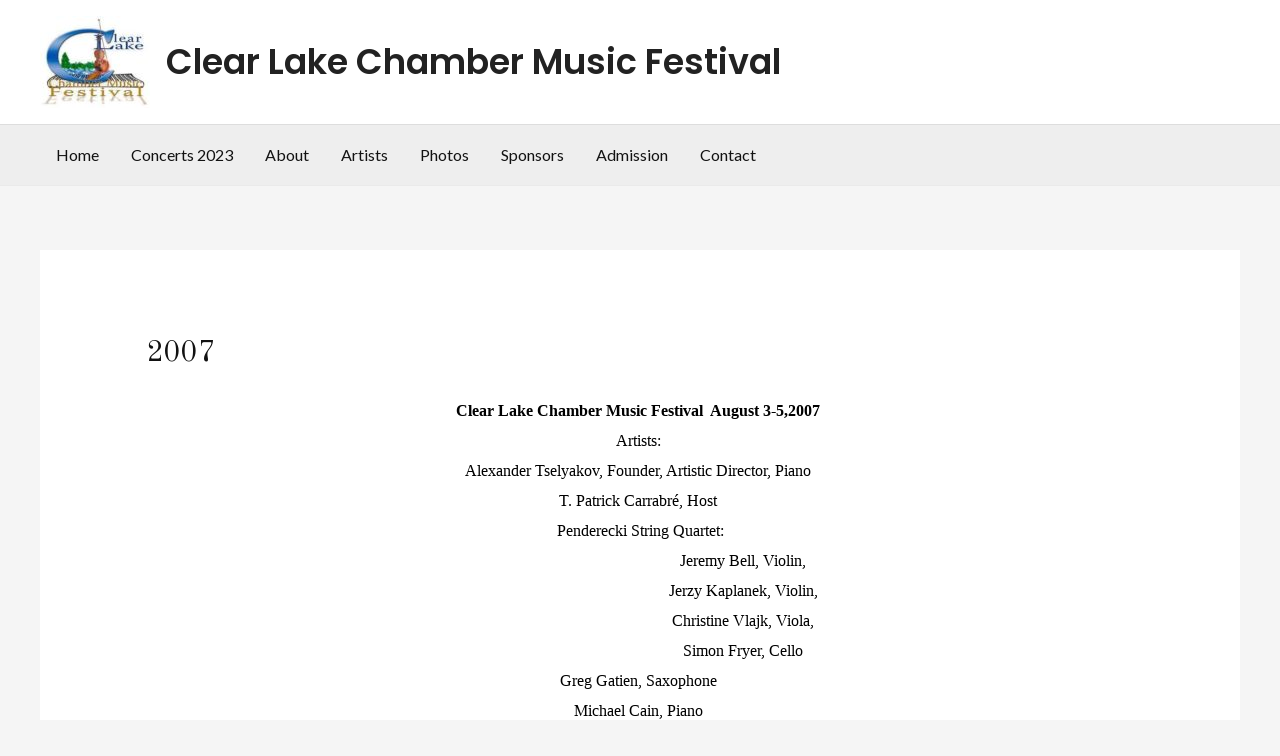

--- FILE ---
content_type: text/html; charset=UTF-8
request_url: https://clearlakefestival.ca/about/concerts-from-previous-festivals/2007-2
body_size: 22364
content:
<!DOCTYPE html>
<html lang="en-US">
<head>
<meta charset="UTF-8">
<meta name="viewport" content="width=device-width, initial-scale=1">
	 <link rel="profile" href="https://gmpg.org/xfn/11"> 
	 <title>2007 &#8211; Clear Lake Chamber Music Festival</title>
<meta name='robots' content='max-image-preview:large' />
<link rel='dns-prefetch' href='//fonts.googleapis.com' />
<link rel="alternate" type="application/rss+xml" title="Clear Lake Chamber Music Festival &raquo; Feed" href="https://clearlakefestival.ca/feed/" />
<link rel="alternate" type="application/rss+xml" title="Clear Lake Chamber Music Festival &raquo; Comments Feed" href="https://clearlakefestival.ca/comments/feed/" />
<link rel="alternate" title="oEmbed (JSON)" type="application/json+oembed" href="https://clearlakefestival.ca/wp-json/oembed/1.0/embed?url=https%3A%2F%2Fclearlakefestival.ca%2Fabout%2Fconcerts-from-previous-festivals%2F2007-2%2F" />
<link rel="alternate" title="oEmbed (XML)" type="text/xml+oembed" href="https://clearlakefestival.ca/wp-json/oembed/1.0/embed?url=https%3A%2F%2Fclearlakefestival.ca%2Fabout%2Fconcerts-from-previous-festivals%2F2007-2%2F&#038;format=xml" />
<style id='wp-img-auto-sizes-contain-inline-css'>
img:is([sizes=auto i],[sizes^="auto," i]){contain-intrinsic-size:3000px 1500px}
/*# sourceURL=wp-img-auto-sizes-contain-inline-css */
</style>
<link rel='stylesheet' id='astra-theme-css-css' href='https://clearlakefestival.ca/wp-content/themes/astra/assets/css/minified/frontend.min.css?ver=4.5.1' media='all' />
<style id='astra-theme-css-inline-css'>
.ast-no-sidebar .entry-content .alignfull {margin-left: calc( -50vw + 50%);margin-right: calc( -50vw + 50%);max-width: 100vw;width: 100vw;}.ast-no-sidebar .entry-content .alignwide {margin-left: calc(-41vw + 50%);margin-right: calc(-41vw + 50%);max-width: unset;width: unset;}.ast-no-sidebar .entry-content .alignfull .alignfull,.ast-no-sidebar .entry-content .alignfull .alignwide,.ast-no-sidebar .entry-content .alignwide .alignfull,.ast-no-sidebar .entry-content .alignwide .alignwide,.ast-no-sidebar .entry-content .wp-block-column .alignfull,.ast-no-sidebar .entry-content .wp-block-column .alignwide{width: 100%;margin-left: auto;margin-right: auto;}.wp-block-gallery,.blocks-gallery-grid {margin: 0;}.wp-block-separator {max-width: 100px;}.wp-block-separator.is-style-wide,.wp-block-separator.is-style-dots {max-width: none;}.entry-content .has-2-columns .wp-block-column:first-child {padding-right: 10px;}.entry-content .has-2-columns .wp-block-column:last-child {padding-left: 10px;}@media (max-width: 782px) {.entry-content .wp-block-columns .wp-block-column {flex-basis: 100%;}.entry-content .has-2-columns .wp-block-column:first-child {padding-right: 0;}.entry-content .has-2-columns .wp-block-column:last-child {padding-left: 0;}}body .entry-content .wp-block-latest-posts {margin-left: 0;}body .entry-content .wp-block-latest-posts li {list-style: none;}.ast-no-sidebar .ast-container .entry-content .wp-block-latest-posts {margin-left: 0;}.ast-header-break-point .entry-content .alignwide {margin-left: auto;margin-right: auto;}.entry-content .blocks-gallery-item img {margin-bottom: auto;}.wp-block-pullquote {border-top: 4px solid #555d66;border-bottom: 4px solid #555d66;color: #40464d;}:root{--ast-container-default-xlg-padding:6.67em;--ast-container-default-lg-padding:5.67em;--ast-container-default-slg-padding:4.34em;--ast-container-default-md-padding:3.34em;--ast-container-default-sm-padding:6.67em;--ast-container-default-xs-padding:2.4em;--ast-container-default-xxs-padding:1.4em;--ast-code-block-background:#EEEEEE;--ast-comment-inputs-background:#FAFAFA;}html{font-size:100%;}a,.page-title{color:#121212;}a:hover,a:focus{color:#236373;}body,button,input,select,textarea,.ast-button,.ast-custom-button{font-family:'Lato',sans-serif;font-weight:400;font-size:16px;font-size:1rem;}blockquote{color:#2f2f2f;}p,.entry-content p{margin-bottom:1em;}h1,.entry-content h1,h2,.entry-content h2,h3,.entry-content h3,h4,.entry-content h4,h5,.entry-content h5,h6,.entry-content h6,.site-title,.site-title a{font-family:'Poppins',sans-serif;font-weight:600;}.site-title{font-size:35px;font-size:2.1875rem;display:block;}header .custom-logo-link img{max-width:110px;}.astra-logo-svg{width:110px;}.site-header .site-description{font-size:15px;font-size:0.9375rem;display:none;}.entry-title{font-size:40px;font-size:2.5rem;}h1,.entry-content h1{font-size:104px;font-size:6.5rem;font-weight:400;font-family:'Old Standard TT',serif;line-height:1em;text-transform:uppercase;}h2,.entry-content h2{font-size:44px;font-size:2.75rem;font-weight:400;font-family:'Old Standard TT',serif;text-transform:uppercase;}h3,.entry-content h3{font-size:24px;font-size:1.5rem;font-weight:400;font-family:'Poppins',sans-serif;text-transform:uppercase;}h4,.entry-content h4{font-size:24px;font-size:1.5rem;line-height:1.2em;font-family:'Poppins',sans-serif;}h5,.entry-content h5{font-size:18px;font-size:1.125rem;line-height:1.2em;font-family:'Poppins',sans-serif;}h6,.entry-content h6{font-size:14px;font-size:0.875rem;line-height:1.25em;font-family:'Poppins',sans-serif;}::selection{background-color:#236373;color:#ffffff;}body,h1,.entry-title a,.entry-content h1,h2,.entry-content h2,h3,.entry-content h3,h4,.entry-content h4,h5,.entry-content h5,h6,.entry-content h6{color:#7a7a7a;}.tagcloud a:hover,.tagcloud a:focus,.tagcloud a.current-item{color:#ffffff;border-color:#121212;background-color:#121212;}input:focus,input[type="text"]:focus,input[type="email"]:focus,input[type="url"]:focus,input[type="password"]:focus,input[type="reset"]:focus,input[type="search"]:focus,textarea:focus{border-color:#121212;}input[type="radio"]:checked,input[type=reset],input[type="checkbox"]:checked,input[type="checkbox"]:hover:checked,input[type="checkbox"]:focus:checked,input[type=range]::-webkit-slider-thumb{border-color:#121212;background-color:#121212;box-shadow:none;}.site-footer a:hover + .post-count,.site-footer a:focus + .post-count{background:#121212;border-color:#121212;}.single .nav-links .nav-previous,.single .nav-links .nav-next{color:#121212;}.entry-meta,.entry-meta *{line-height:1.45;color:#121212;}.entry-meta a:hover,.entry-meta a:hover *,.entry-meta a:focus,.entry-meta a:focus *,.page-links > .page-link,.page-links .page-link:hover,.post-navigation a:hover{color:#236373;}#cat option,.secondary .calendar_wrap thead a,.secondary .calendar_wrap thead a:visited{color:#121212;}.secondary .calendar_wrap #today,.ast-progress-val span{background:#121212;}.secondary a:hover + .post-count,.secondary a:focus + .post-count{background:#121212;border-color:#121212;}.calendar_wrap #today > a{color:#ffffff;}.page-links .page-link,.single .post-navigation a{color:#121212;}.ast-search-menu-icon .search-form button.search-submit{padding:0 4px;}.ast-search-menu-icon form.search-form{padding-right:0;}.ast-search-menu-icon.slide-search input.search-field{width:0;}.ast-header-search .ast-search-menu-icon.ast-dropdown-active .search-form,.ast-header-search .ast-search-menu-icon.ast-dropdown-active .search-field:focus{border-color:var(--ast-global-color-0);transition:all 0.2s;}.search-form input.search-field:focus{outline:none;}.widget-title,.widget .wp-block-heading{font-size:22px;font-size:1.375rem;color:#7a7a7a;}a:focus-visible,.ast-menu-toggle:focus-visible,.site .skip-link:focus-visible,.wp-block-loginout input:focus-visible,.wp-block-search.wp-block-search__button-inside .wp-block-search__inside-wrapper,.ast-header-navigation-arrow:focus-visible,.woocommerce .wc-proceed-to-checkout > .checkout-button:focus-visible,.woocommerce .woocommerce-MyAccount-navigation ul li a:focus-visible,.ast-orders-table__row .ast-orders-table__cell:focus-visible,.woocommerce .woocommerce-order-details .order-again > .button:focus-visible,.woocommerce .woocommerce-message a.button.wc-forward:focus-visible,.woocommerce #minus_qty:focus-visible,.woocommerce #plus_qty:focus-visible,a#ast-apply-coupon:focus-visible,.woocommerce .woocommerce-info a:focus-visible,.woocommerce .astra-shop-summary-wrap a:focus-visible,.woocommerce a.wc-forward:focus-visible,#ast-apply-coupon:focus-visible,.woocommerce-js .woocommerce-mini-cart-item a.remove:focus-visible{outline-style:dotted;outline-color:inherit;outline-width:thin;border-color:transparent;}input:focus,input[type="text"]:focus,input[type="email"]:focus,input[type="url"]:focus,input[type="password"]:focus,input[type="reset"]:focus,input[type="number"]:focus,textarea:focus,.wp-block-search__input:focus,[data-section="section-header-mobile-trigger"] .ast-button-wrap .ast-mobile-menu-trigger-minimal:focus,.ast-mobile-popup-drawer.active .menu-toggle-close:focus,.woocommerce-ordering select.orderby:focus,#ast-scroll-top:focus,#coupon_code:focus,.woocommerce-page #comment:focus,.woocommerce #reviews #respond input#submit:focus,.woocommerce a.add_to_cart_button:focus,.woocommerce .button.single_add_to_cart_button:focus,.woocommerce .woocommerce-cart-form button:focus,.woocommerce .woocommerce-cart-form__cart-item .quantity .qty:focus,.woocommerce .woocommerce-billing-fields .woocommerce-billing-fields__field-wrapper .woocommerce-input-wrapper > .input-text:focus,.woocommerce #order_comments:focus,.woocommerce #place_order:focus,.woocommerce .woocommerce-address-fields .woocommerce-address-fields__field-wrapper .woocommerce-input-wrapper > .input-text:focus,.woocommerce .woocommerce-MyAccount-content form button:focus,.woocommerce .woocommerce-MyAccount-content .woocommerce-EditAccountForm .woocommerce-form-row .woocommerce-Input.input-text:focus,.woocommerce .ast-woocommerce-container .woocommerce-pagination ul.page-numbers li a:focus,body #content .woocommerce form .form-row .select2-container--default .select2-selection--single:focus,#ast-coupon-code:focus,.woocommerce.woocommerce-js .quantity input[type=number]:focus,.woocommerce-js .woocommerce-mini-cart-item .quantity input[type=number]:focus,.woocommerce p#ast-coupon-trigger:focus{border-style:dotted;border-color:inherit;border-width:thin;outline-color:transparent;}.ast-logo-title-inline .site-logo-img{padding-right:1em;}.site-logo-img img{ transition:all 0.2s linear;}.ast-single-post-featured-section + article {margin-top: 2em;}.site-content .ast-single-post-featured-section img {width: 100%;overflow: hidden;object-fit: cover;}.ast-separate-container .site-content .ast-single-post-featured-section + article {margin-top: -80px;z-index: 9;position: relative;border-radius: 4px;}@media (min-width: 922px) {.ast-no-sidebar .site-content .ast-article-image-container--wide {margin-left: -120px;margin-right: -120px;max-width: unset;width: unset;}.ast-left-sidebar .site-content .ast-article-image-container--wide,.ast-right-sidebar .site-content .ast-article-image-container--wide {margin-left: -10px;margin-right: -10px;}.site-content .ast-article-image-container--full {margin-left: calc( -50vw + 50%);margin-right: calc( -50vw + 50%);max-width: 100vw;width: 100vw;}.ast-left-sidebar .site-content .ast-article-image-container--full,.ast-right-sidebar .site-content .ast-article-image-container--full {margin-left: -10px;margin-right: -10px;max-width: inherit;width: auto;}}@media (max-width:921px){#ast-desktop-header{display:none;}}@media (min-width:922px){#ast-mobile-header{display:none;}}.wp-block-buttons.aligncenter{justify-content:center;}@media (min-width:1200px){.ast-separate-container.ast-right-sidebar .entry-content .wp-block-image.alignfull,.ast-separate-container.ast-left-sidebar .entry-content .wp-block-image.alignfull,.ast-separate-container.ast-right-sidebar .entry-content .wp-block-cover.alignfull,.ast-separate-container.ast-left-sidebar .entry-content .wp-block-cover.alignfull{margin-left:-6.67em;margin-right:-6.67em;max-width:unset;width:unset;}.ast-separate-container.ast-right-sidebar .entry-content .wp-block-image.alignwide,.ast-separate-container.ast-left-sidebar .entry-content .wp-block-image.alignwide,.ast-separate-container.ast-right-sidebar .entry-content .wp-block-cover.alignwide,.ast-separate-container.ast-left-sidebar .entry-content .wp-block-cover.alignwide{margin-left:-20px;margin-right:-20px;max-width:unset;width:unset;}}@media (min-width:1200px){.wp-block-group .has-background{padding:20px;}}@media (min-width:1200px){.ast-no-sidebar.ast-separate-container .entry-content .wp-block-group.alignwide,.ast-no-sidebar.ast-separate-container .entry-content .wp-block-cover.alignwide{margin-left:-20px;margin-right:-20px;padding-left:20px;padding-right:20px;}.ast-no-sidebar.ast-separate-container .entry-content .wp-block-cover.alignfull,.ast-no-sidebar.ast-separate-container .entry-content .wp-block-group.alignfull{margin-left:-6.67em;margin-right:-6.67em;padding-left:6.67em;padding-right:6.67em;}}@media (min-width:1200px){.wp-block-cover-image.alignwide .wp-block-cover__inner-container,.wp-block-cover.alignwide .wp-block-cover__inner-container,.wp-block-cover-image.alignfull .wp-block-cover__inner-container,.wp-block-cover.alignfull .wp-block-cover__inner-container{width:100%;}}.wp-block-image.aligncenter{margin-left:auto;margin-right:auto;}.wp-block-table.aligncenter{margin-left:auto;margin-right:auto;}.wp-block-buttons .wp-block-button.is-style-outline .wp-block-button__link,.ast-outline-button{border-color:#236373;border-top-width:2px;border-right-width:2px;border-bottom-width:2px;border-left-width:2px;font-family:'Poppins',sans-serif;font-weight:600;font-size:13px;font-size:0.8125rem;line-height:1em;border-top-left-radius:24px;border-top-right-radius:24px;border-bottom-right-radius:24px;border-bottom-left-radius:24px;background-color:transparent;}.wp-block-button.is-style-outline .wp-block-button__link:hover,.wp-block-buttons .wp-block-button.is-style-outline .wp-block-button__link:focus,.wp-block-buttons .wp-block-button.is-style-outline > .wp-block-button__link:not(.has-text-color):hover,.wp-block-buttons .wp-block-button.wp-block-button__link.is-style-outline:not(.has-text-color):hover,.ast-outline-button:hover,.ast-outline-button:focus{background-color:#121212;}.entry-content[ast-blocks-layout] > figure{margin-bottom:1em;}@media (max-width:921px){.ast-separate-container #primary,.ast-separate-container #secondary{padding:1.5em 0;}#primary,#secondary{padding:1.5em 0;margin:0;}.ast-left-sidebar #content > .ast-container{display:flex;flex-direction:column-reverse;width:100%;}.ast-separate-container .ast-article-post,.ast-separate-container .ast-article-single{padding:1.5em 2.14em;}.ast-author-box img.avatar{margin:20px 0 0 0;}}@media (min-width:922px){.ast-separate-container.ast-right-sidebar #primary,.ast-separate-container.ast-left-sidebar #primary{border:0;}.search-no-results.ast-separate-container #primary{margin-bottom:4em;}}.elementor-button-wrapper .elementor-button{border-style:solid;text-decoration:none;border-top-width:2px;border-right-width:2px;border-left-width:2px;border-bottom-width:2px;}body .elementor-button.elementor-size-sm,body .elementor-button.elementor-size-xs,body .elementor-button.elementor-size-md,body .elementor-button.elementor-size-lg,body .elementor-button.elementor-size-xl,body .elementor-button{border-top-left-radius:24px;border-top-right-radius:24px;border-bottom-right-radius:24px;border-bottom-left-radius:24px;padding-top:16px;padding-right:40px;padding-bottom:16px;padding-left:40px;}@media (max-width:544px){.elementor-button-wrapper .elementor-button.elementor-size-sm,.elementor-button-wrapper .elementor-button.elementor-size-xs,.elementor-button-wrapper .elementor-button.elementor-size-md,.elementor-button-wrapper .elementor-button.elementor-size-lg,.elementor-button-wrapper .elementor-button.elementor-size-xl,.elementor-button-wrapper .elementor-button{padding-top:14px;padding-right:32px;padding-bottom:14px;padding-left:32px;}}.elementor-button-wrapper .elementor-button{border-color:#236373;background-color:#236373;}.elementor-button-wrapper .elementor-button:hover,.elementor-button-wrapper .elementor-button:focus{color:#ffffff;background-color:#121212;border-color:#121212;}.wp-block-button .wp-block-button__link ,.elementor-button-wrapper .elementor-button,.elementor-button-wrapper .elementor-button:visited{color:#ffffff;}.elementor-button-wrapper .elementor-button{font-family:'Poppins',sans-serif;font-weight:600;font-size:13px;font-size:0.8125rem;line-height:1em;text-transform:uppercase;letter-spacing:2px;}body .elementor-button.elementor-size-sm,body .elementor-button.elementor-size-xs,body .elementor-button.elementor-size-md,body .elementor-button.elementor-size-lg,body .elementor-button.elementor-size-xl,body .elementor-button{font-size:13px;font-size:0.8125rem;}.wp-block-button .wp-block-button__link:hover,.wp-block-button .wp-block-button__link:focus{color:#ffffff;background-color:#121212;border-color:#121212;}.elementor-widget-heading h1.elementor-heading-title{line-height:1em;}.elementor-widget-heading h4.elementor-heading-title{line-height:1.2em;}.elementor-widget-heading h5.elementor-heading-title{line-height:1.2em;}.elementor-widget-heading h6.elementor-heading-title{line-height:1.25em;}.wp-block-button .wp-block-button__link{border-style:solid;border-top-width:2px;border-right-width:2px;border-left-width:2px;border-bottom-width:2px;border-color:#236373;background-color:#236373;color:#ffffff;font-family:'Poppins',sans-serif;font-weight:600;line-height:1em;text-transform:uppercase;letter-spacing:2px;font-size:13px;font-size:0.8125rem;border-top-left-radius:24px;border-top-right-radius:24px;border-bottom-right-radius:24px;border-bottom-left-radius:24px;padding-top:16px;padding-right:40px;padding-bottom:16px;padding-left:40px;}@media (max-width:544px){.wp-block-button .wp-block-button__link{padding-top:14px;padding-right:32px;padding-bottom:14px;padding-left:32px;}}.menu-toggle,button,.ast-button,.ast-custom-button,.button,input#submit,input[type="button"],input[type="submit"],input[type="reset"]{border-style:solid;border-top-width:2px;border-right-width:2px;border-left-width:2px;border-bottom-width:2px;color:#ffffff;border-color:#236373;background-color:#236373;padding-top:16px;padding-right:40px;padding-bottom:16px;padding-left:40px;font-family:'Poppins',sans-serif;font-weight:600;font-size:13px;font-size:0.8125rem;line-height:1em;text-transform:uppercase;letter-spacing:2px;border-top-left-radius:24px;border-top-right-radius:24px;border-bottom-right-radius:24px;border-bottom-left-radius:24px;}button:focus,.menu-toggle:hover,button:hover,.ast-button:hover,.ast-custom-button:hover .button:hover,.ast-custom-button:hover ,input[type=reset]:hover,input[type=reset]:focus,input#submit:hover,input#submit:focus,input[type="button"]:hover,input[type="button"]:focus,input[type="submit"]:hover,input[type="submit"]:focus{color:#ffffff;background-color:#121212;border-color:#121212;}@media (max-width:544px){.menu-toggle,button,.ast-button,.ast-custom-button,.button,input#submit,input[type="button"],input[type="submit"],input[type="reset"]{padding-top:14px;padding-right:32px;padding-bottom:14px;padding-left:32px;}}@media (max-width:921px){.ast-mobile-header-stack .main-header-bar .ast-search-menu-icon{display:inline-block;}.ast-header-break-point.ast-header-custom-item-outside .ast-mobile-header-stack .main-header-bar .ast-search-icon{margin:0;}.ast-comment-avatar-wrap img{max-width:2.5em;}.ast-separate-container .ast-comment-list li.depth-1{padding:1.5em 2.14em;}.ast-separate-container .comment-respond{padding:2em 2.14em;}.ast-comment-meta{padding:0 1.8888em 1.3333em;}}@media (min-width:544px){.ast-container{max-width:100%;}}@media (max-width:544px){.ast-separate-container .ast-article-post,.ast-separate-container .ast-article-single,.ast-separate-container .comments-title,.ast-separate-container .ast-archive-description{padding:1.5em 1em;}.ast-separate-container #content .ast-container{padding-left:0.54em;padding-right:0.54em;}.ast-separate-container .ast-comment-list li.depth-1{padding:1.5em 1em;margin-bottom:1.5em;}.ast-separate-container .ast-comment-list .bypostauthor{padding:.5em;}.ast-search-menu-icon.ast-dropdown-active .search-field{width:170px;}}.ast-no-sidebar.ast-separate-container .entry-content .alignfull {margin-left: -6.67em;margin-right: -6.67em;width: auto;}@media (max-width: 1200px) {.ast-no-sidebar.ast-separate-container .entry-content .alignfull {margin-left: -2.4em;margin-right: -2.4em;}}@media (max-width: 768px) {.ast-no-sidebar.ast-separate-container .entry-content .alignfull {margin-left: -2.14em;margin-right: -2.14em;}}@media (max-width: 544px) {.ast-no-sidebar.ast-separate-container .entry-content .alignfull {margin-left: -1em;margin-right: -1em;}}.ast-no-sidebar.ast-separate-container .entry-content .alignwide {margin-left: -20px;margin-right: -20px;}.ast-no-sidebar.ast-separate-container .entry-content .wp-block-column .alignfull,.ast-no-sidebar.ast-separate-container .entry-content .wp-block-column .alignwide {margin-left: auto;margin-right: auto;width: 100%;}@media (max-width:921px){.site-title{display:block;}.site-header .site-description{display:none;}.entry-title{font-size:30px;}h1,.entry-content h1{font-size:72px;}h2,.entry-content h2{font-size:36px;}h3,.entry-content h3{font-size:22px;}}@media (max-width:544px){.site-title{display:none;}.site-header .site-description{display:none;}.entry-title{font-size:30px;}h1,.entry-content h1{font-size:48px;}h2,.entry-content h2{font-size:28px;}h3,.entry-content h3{font-size:20px;}h4,.entry-content h4{font-size:20px;font-size:1.25rem;}h5,.entry-content h5{font-size:16px;font-size:1rem;}h6,.entry-content h6{font-size:13px;font-size:0.8125rem;}header .custom-logo-link img,.ast-header-break-point .site-branding img,.ast-header-break-point .custom-logo-link img{max-width:58px;}.astra-logo-svg{width:58px;}.ast-header-break-point .site-logo-img .custom-mobile-logo-link img{max-width:58px;}}@media (max-width:921px){html{font-size:91.2%;}}@media (max-width:544px){html{font-size:91.2%;}}@media (min-width:922px){.ast-container{max-width:1240px;}}@font-face {font-family: "Astra";src: url(https://clearlakefestival.ca/wp-content/themes/astra/assets/fonts/astra.woff) format("woff"),url(https://clearlakefestival.ca/wp-content/themes/astra/assets/fonts/astra.ttf) format("truetype"),url(https://clearlakefestival.ca/wp-content/themes/astra/assets/fonts/astra.svg#astra) format("svg");font-weight: normal;font-style: normal;font-display: fallback;}@media (min-width:922px){.main-header-menu .sub-menu .menu-item.ast-left-align-sub-menu:hover > .sub-menu,.main-header-menu .sub-menu .menu-item.ast-left-align-sub-menu.focus > .sub-menu{margin-left:-0px;}}.astra-icon-down_arrow::after {content: "\e900";font-family: Astra;}.astra-icon-close::after {content: "\e5cd";font-family: Astra;}.astra-icon-drag_handle::after {content: "\e25d";font-family: Astra;}.astra-icon-format_align_justify::after {content: "\e235";font-family: Astra;}.astra-icon-menu::after {content: "\e5d2";font-family: Astra;}.astra-icon-reorder::after {content: "\e8fe";font-family: Astra;}.astra-icon-search::after {content: "\e8b6";font-family: Astra;}.astra-icon-zoom_in::after {content: "\e56b";font-family: Astra;}.astra-icon-check-circle::after {content: "\e901";font-family: Astra;}.astra-icon-shopping-cart::after {content: "\f07a";font-family: Astra;}.astra-icon-shopping-bag::after {content: "\f290";font-family: Astra;}.astra-icon-shopping-basket::after {content: "\f291";font-family: Astra;}.astra-icon-circle-o::after {content: "\e903";font-family: Astra;}.astra-icon-certificate::after {content: "\e902";font-family: Astra;}blockquote {padding: 1.2em;}:root .has-ast-global-color-0-color{color:var(--ast-global-color-0);}:root .has-ast-global-color-0-background-color{background-color:var(--ast-global-color-0);}:root .wp-block-button .has-ast-global-color-0-color{color:var(--ast-global-color-0);}:root .wp-block-button .has-ast-global-color-0-background-color{background-color:var(--ast-global-color-0);}:root .has-ast-global-color-1-color{color:var(--ast-global-color-1);}:root .has-ast-global-color-1-background-color{background-color:var(--ast-global-color-1);}:root .wp-block-button .has-ast-global-color-1-color{color:var(--ast-global-color-1);}:root .wp-block-button .has-ast-global-color-1-background-color{background-color:var(--ast-global-color-1);}:root .has-ast-global-color-2-color{color:var(--ast-global-color-2);}:root .has-ast-global-color-2-background-color{background-color:var(--ast-global-color-2);}:root .wp-block-button .has-ast-global-color-2-color{color:var(--ast-global-color-2);}:root .wp-block-button .has-ast-global-color-2-background-color{background-color:var(--ast-global-color-2);}:root .has-ast-global-color-3-color{color:var(--ast-global-color-3);}:root .has-ast-global-color-3-background-color{background-color:var(--ast-global-color-3);}:root .wp-block-button .has-ast-global-color-3-color{color:var(--ast-global-color-3);}:root .wp-block-button .has-ast-global-color-3-background-color{background-color:var(--ast-global-color-3);}:root .has-ast-global-color-4-color{color:var(--ast-global-color-4);}:root .has-ast-global-color-4-background-color{background-color:var(--ast-global-color-4);}:root .wp-block-button .has-ast-global-color-4-color{color:var(--ast-global-color-4);}:root .wp-block-button .has-ast-global-color-4-background-color{background-color:var(--ast-global-color-4);}:root .has-ast-global-color-5-color{color:var(--ast-global-color-5);}:root .has-ast-global-color-5-background-color{background-color:var(--ast-global-color-5);}:root .wp-block-button .has-ast-global-color-5-color{color:var(--ast-global-color-5);}:root .wp-block-button .has-ast-global-color-5-background-color{background-color:var(--ast-global-color-5);}:root .has-ast-global-color-6-color{color:var(--ast-global-color-6);}:root .has-ast-global-color-6-background-color{background-color:var(--ast-global-color-6);}:root .wp-block-button .has-ast-global-color-6-color{color:var(--ast-global-color-6);}:root .wp-block-button .has-ast-global-color-6-background-color{background-color:var(--ast-global-color-6);}:root .has-ast-global-color-7-color{color:var(--ast-global-color-7);}:root .has-ast-global-color-7-background-color{background-color:var(--ast-global-color-7);}:root .wp-block-button .has-ast-global-color-7-color{color:var(--ast-global-color-7);}:root .wp-block-button .has-ast-global-color-7-background-color{background-color:var(--ast-global-color-7);}:root .has-ast-global-color-8-color{color:var(--ast-global-color-8);}:root .has-ast-global-color-8-background-color{background-color:var(--ast-global-color-8);}:root .wp-block-button .has-ast-global-color-8-color{color:var(--ast-global-color-8);}:root .wp-block-button .has-ast-global-color-8-background-color{background-color:var(--ast-global-color-8);}:root{--ast-global-color-0:#0170B9;--ast-global-color-1:#3a3a3a;--ast-global-color-2:#3a3a3a;--ast-global-color-3:#4B4F58;--ast-global-color-4:#F5F5F5;--ast-global-color-5:#FFFFFF;--ast-global-color-6:#E5E5E5;--ast-global-color-7:#424242;--ast-global-color-8:#000000;}:root {--ast-border-color : #dddddd;}.ast-single-entry-banner {-js-display: flex;display: flex;flex-direction: column;justify-content: center;text-align: center;position: relative;background: #eeeeee;}.ast-single-entry-banner[data-banner-layout="layout-1"] {max-width: 1200px;background: inherit;padding: 20px 0;}.ast-single-entry-banner[data-banner-width-type="custom"] {margin: 0 auto;width: 100%;}.ast-single-entry-banner + .site-content .entry-header {margin-bottom: 0;}header.entry-header .entry-title{font-size:30px;font-size:1.875rem;}header.entry-header > *:not(:last-child){margin-bottom:10px;}.ast-archive-entry-banner {-js-display: flex;display: flex;flex-direction: column;justify-content: center;text-align: center;position: relative;background: #eeeeee;}.ast-archive-entry-banner[data-banner-width-type="custom"] {margin: 0 auto;width: 100%;}.ast-archive-entry-banner[data-banner-layout="layout-1"] {background: inherit;padding: 20px 0;text-align: left;}body.archive .ast-archive-description{max-width:1200px;width:100%;text-align:left;padding-top:3em;padding-right:3em;padding-bottom:3em;padding-left:3em;}body.archive .ast-archive-description .ast-archive-title,body.archive .ast-archive-description .ast-archive-title *{font-size:40px;font-size:2.5rem;}body.archive .ast-archive-description > *:not(:last-child){margin-bottom:10px;}@media (max-width:921px){body.archive .ast-archive-description{text-align:left;}}@media (max-width:544px){body.archive .ast-archive-description{text-align:left;}}.ast-breadcrumbs .trail-browse,.ast-breadcrumbs .trail-items,.ast-breadcrumbs .trail-items li{display:inline-block;margin:0;padding:0;border:none;background:inherit;text-indent:0;text-decoration:none;}.ast-breadcrumbs .trail-browse{font-size:inherit;font-style:inherit;font-weight:inherit;color:inherit;}.ast-breadcrumbs .trail-items{list-style:none;}.trail-items li::after{padding:0 0.3em;content:"\00bb";}.trail-items li:last-of-type::after{display:none;}h1,.entry-content h1,h2,.entry-content h2,h3,.entry-content h3,h4,.entry-content h4,h5,.entry-content h5,h6,.entry-content h6{color:#121212;}@media (max-width:921px){.ast-builder-grid-row-container.ast-builder-grid-row-tablet-3-firstrow .ast-builder-grid-row > *:first-child,.ast-builder-grid-row-container.ast-builder-grid-row-tablet-3-lastrow .ast-builder-grid-row > *:last-child{grid-column:1 / -1;}}@media (max-width:544px){.ast-builder-grid-row-container.ast-builder-grid-row-mobile-3-firstrow .ast-builder-grid-row > *:first-child,.ast-builder-grid-row-container.ast-builder-grid-row-mobile-3-lastrow .ast-builder-grid-row > *:last-child{grid-column:1 / -1;}}.ast-builder-layout-element[data-section="title_tagline"]{display:flex;}@media (max-width:921px){.ast-header-break-point .ast-builder-layout-element[data-section="title_tagline"]{display:flex;}}@media (max-width:544px){.ast-header-break-point .ast-builder-layout-element[data-section="title_tagline"]{display:flex;}}.ast-builder-menu-1{font-family:inherit;font-weight:inherit;}.ast-builder-menu-1 .sub-menu,.ast-builder-menu-1 .inline-on-mobile .sub-menu{border-top-width:2px;border-bottom-width:0px;border-right-width:0px;border-left-width:0px;border-color:#236373;border-style:solid;}.ast-builder-menu-1 .main-header-menu > .menu-item > .sub-menu,.ast-builder-menu-1 .main-header-menu > .menu-item > .astra-full-megamenu-wrapper{margin-top:0px;}.ast-desktop .ast-builder-menu-1 .main-header-menu > .menu-item > .sub-menu:before,.ast-desktop .ast-builder-menu-1 .main-header-menu > .menu-item > .astra-full-megamenu-wrapper:before{height:calc( 0px + 5px );}.ast-desktop .ast-builder-menu-1 .menu-item .sub-menu .menu-link{border-style:none;}@media (max-width:921px){.ast-header-break-point .ast-builder-menu-1 .menu-item.menu-item-has-children > .ast-menu-toggle{top:0;}.ast-builder-menu-1 .inline-on-mobile .menu-item.menu-item-has-children > .ast-menu-toggle{right:-15px;}.ast-builder-menu-1 .menu-item-has-children > .menu-link:after{content:unset;}.ast-builder-menu-1 .main-header-menu > .menu-item > .sub-menu,.ast-builder-menu-1 .main-header-menu > .menu-item > .astra-full-megamenu-wrapper{margin-top:0;}}@media (max-width:544px){.ast-header-break-point .ast-builder-menu-1 .menu-item.menu-item-has-children > .ast-menu-toggle{top:0;}.ast-builder-menu-1 .main-header-menu > .menu-item > .sub-menu,.ast-builder-menu-1 .main-header-menu > .menu-item > .astra-full-megamenu-wrapper{margin-top:0;}}.ast-builder-menu-1{display:flex;}@media (max-width:921px){.ast-header-break-point .ast-builder-menu-1{display:flex;}}@media (max-width:544px){.ast-header-break-point .ast-builder-menu-1{display:flex;}}.site-below-footer-wrap{padding-top:20px;padding-bottom:20px;}.site-below-footer-wrap[data-section="section-below-footer-builder"]{background-color:#ffffff;;background-image:none;;min-height:80px;border-style:solid;border-width:0px;border-top-width:1px;border-top-color:#7a7a7a;}.site-below-footer-wrap[data-section="section-below-footer-builder"] .ast-builder-grid-row{max-width:1200px;min-height:80px;margin-left:auto;margin-right:auto;}.site-below-footer-wrap[data-section="section-below-footer-builder"] .ast-builder-grid-row,.site-below-footer-wrap[data-section="section-below-footer-builder"] .site-footer-section{align-items:flex-start;}.site-below-footer-wrap[data-section="section-below-footer-builder"].ast-footer-row-inline .site-footer-section{display:flex;margin-bottom:0;}.ast-builder-grid-row-2-equal .ast-builder-grid-row{grid-template-columns:repeat( 2,1fr );}@media (max-width:921px){.site-below-footer-wrap[data-section="section-below-footer-builder"].ast-footer-row-tablet-inline .site-footer-section{display:flex;margin-bottom:0;}.site-below-footer-wrap[data-section="section-below-footer-builder"].ast-footer-row-tablet-stack .site-footer-section{display:block;margin-bottom:10px;}.ast-builder-grid-row-container.ast-builder-grid-row-tablet-2-equal .ast-builder-grid-row{grid-template-columns:repeat( 2,1fr );}}@media (max-width:544px){.site-below-footer-wrap[data-section="section-below-footer-builder"].ast-footer-row-mobile-inline .site-footer-section{display:flex;margin-bottom:0;}.site-below-footer-wrap[data-section="section-below-footer-builder"].ast-footer-row-mobile-stack .site-footer-section{display:block;margin-bottom:10px;}.ast-builder-grid-row-container.ast-builder-grid-row-mobile-full .ast-builder-grid-row{grid-template-columns:1fr;}}.site-below-footer-wrap[data-section="section-below-footer-builder"]{padding-left:30px;padding-right:30px;}@media (max-width:921px){.site-below-footer-wrap[data-section="section-below-footer-builder"]{padding-left:40px;padding-right:40px;}}.site-below-footer-wrap[data-section="section-below-footer-builder"]{display:grid;}@media (max-width:921px){.ast-header-break-point .site-below-footer-wrap[data-section="section-below-footer-builder"]{display:grid;}}@media (max-width:544px){.ast-header-break-point .site-below-footer-wrap[data-section="section-below-footer-builder"]{display:grid;}}.ast-footer-copyright{text-align:left;}.ast-footer-copyright {color:#7a7a7a;}@media (max-width:921px){.ast-footer-copyright{text-align:left;}}@media (max-width:544px){.ast-footer-copyright{text-align:center;}}.ast-footer-copyright.ast-builder-layout-element{display:flex;}@media (max-width:921px){.ast-header-break-point .ast-footer-copyright.ast-builder-layout-element{display:flex;}}@media (max-width:544px){.ast-header-break-point .ast-footer-copyright.ast-builder-layout-element{display:flex;}}.ast-social-stack-desktop .ast-builder-social-element,.ast-social-stack-tablet .ast-builder-social-element,.ast-social-stack-mobile .ast-builder-social-element {margin-top: 6px;margin-bottom: 6px;}.social-show-label-true .ast-builder-social-element {width: auto;padding: 0 0.4em;}[data-section^="section-fb-social-icons-"] .footer-social-inner-wrap {text-align: center;}.ast-footer-social-wrap {width: 100%;}.ast-footer-social-wrap .ast-builder-social-element:first-child {margin-left: 0;}.ast-footer-social-wrap .ast-builder-social-element:last-child {margin-right: 0;}.ast-header-social-wrap .ast-builder-social-element:first-child {margin-left: 0;}.ast-header-social-wrap .ast-builder-social-element:last-child {margin-right: 0;}.ast-builder-social-element {line-height: 1;color: #3a3a3a;background: transparent;vertical-align: middle;transition: all 0.01s;margin-left: 6px;margin-right: 6px;justify-content: center;align-items: center;}.ast-builder-social-element {line-height: 1;color: #3a3a3a;background: transparent;vertical-align: middle;transition: all 0.01s;margin-left: 6px;margin-right: 6px;justify-content: center;align-items: center;}.ast-builder-social-element .social-item-label {padding-left: 6px;}.ast-footer-social-1-wrap .ast-builder-social-element svg{width:18px;height:18px;}[data-section="section-fb-social-icons-1"] .footer-social-inner-wrap{text-align:right;}@media (max-width:921px){[data-section="section-fb-social-icons-1"] .footer-social-inner-wrap{text-align:right;}}@media (max-width:544px){[data-section="section-fb-social-icons-1"] .footer-social-inner-wrap{text-align:center;}}.ast-builder-layout-element[data-section="section-fb-social-icons-1"]{display:flex;}@media (max-width:921px){.ast-header-break-point .ast-builder-layout-element[data-section="section-fb-social-icons-1"]{display:flex;}}@media (max-width:544px){.ast-header-break-point .ast-builder-layout-element[data-section="section-fb-social-icons-1"]{display:flex;}}.site-primary-footer-wrap{padding-top:45px;padding-bottom:45px;}.site-primary-footer-wrap[data-section="section-primary-footer-builder"]{background-color:#ffffff;;background-image:none;;border-style:solid;border-width:0px;border-top-width:1px;border-top-color:#e6e6e6;}.site-primary-footer-wrap[data-section="section-primary-footer-builder"] .ast-builder-grid-row{max-width:1200px;margin-left:auto;margin-right:auto;}.site-primary-footer-wrap[data-section="section-primary-footer-builder"] .ast-builder-grid-row,.site-primary-footer-wrap[data-section="section-primary-footer-builder"] .site-footer-section{align-items:flex-start;}.site-primary-footer-wrap[data-section="section-primary-footer-builder"].ast-footer-row-inline .site-footer-section{display:flex;margin-bottom:0;}.ast-builder-grid-row-2-rheavy .ast-builder-grid-row{grid-template-columns:1fr 2fr;}@media (max-width:921px){.site-primary-footer-wrap[data-section="section-primary-footer-builder"].ast-footer-row-tablet-inline .site-footer-section{display:flex;margin-bottom:0;}.site-primary-footer-wrap[data-section="section-primary-footer-builder"].ast-footer-row-tablet-stack .site-footer-section{display:block;margin-bottom:10px;}.ast-builder-grid-row-container.ast-builder-grid-row-tablet-2-equal .ast-builder-grid-row{grid-template-columns:repeat( 2,1fr );}}@media (max-width:544px){.site-primary-footer-wrap[data-section="section-primary-footer-builder"].ast-footer-row-mobile-inline .site-footer-section{display:flex;margin-bottom:0;}.site-primary-footer-wrap[data-section="section-primary-footer-builder"].ast-footer-row-mobile-stack .site-footer-section{display:block;margin-bottom:10px;}.ast-builder-grid-row-container.ast-builder-grid-row-mobile-full .ast-builder-grid-row{grid-template-columns:1fr;}}.site-primary-footer-wrap[data-section="section-primary-footer-builder"]{padding-top:100px;padding-bottom:100px;padding-left:30px;padding-right:30px;}@media (max-width:921px){.site-primary-footer-wrap[data-section="section-primary-footer-builder"]{padding-top:80px;padding-bottom:60px;padding-left:25px;padding-right:25px;}}@media (max-width:544px){.site-primary-footer-wrap[data-section="section-primary-footer-builder"]{padding-top:60px;padding-bottom:40px;padding-left:20px;padding-right:20px;}}.site-primary-footer-wrap[data-section="section-primary-footer-builder"]{display:grid;}@media (max-width:921px){.ast-header-break-point .site-primary-footer-wrap[data-section="section-primary-footer-builder"]{display:grid;}}@media (max-width:544px){.ast-header-break-point .site-primary-footer-wrap[data-section="section-primary-footer-builder"]{display:grid;}}.footer-widget-area[data-section="sidebar-widgets-footer-widget-1"] .footer-widget-area-inner{text-align:left;}@media (max-width:921px){.footer-widget-area[data-section="sidebar-widgets-footer-widget-1"] .footer-widget-area-inner{text-align:left;}}@media (max-width:544px){.footer-widget-area[data-section="sidebar-widgets-footer-widget-1"] .footer-widget-area-inner{text-align:left;}}.footer-widget-area[data-section="sidebar-widgets-footer-widget-2"] .footer-widget-area-inner{text-align:left;}@media (max-width:921px){.footer-widget-area[data-section="sidebar-widgets-footer-widget-2"] .footer-widget-area-inner{text-align:left;}}@media (max-width:544px){.footer-widget-area[data-section="sidebar-widgets-footer-widget-2"] .footer-widget-area-inner{text-align:left;}}.footer-widget-area[data-section="sidebar-widgets-footer-widget-1"]{display:block;}@media (max-width:921px){.ast-header-break-point .footer-widget-area[data-section="sidebar-widgets-footer-widget-1"]{display:block;}}@media (max-width:544px){.ast-header-break-point .footer-widget-area[data-section="sidebar-widgets-footer-widget-1"]{display:block;}}.footer-widget-area[data-section="sidebar-widgets-footer-widget-2"]{display:block;}@media (max-width:921px){.ast-header-break-point .footer-widget-area[data-section="sidebar-widgets-footer-widget-2"]{display:block;}}@media (max-width:544px){.ast-header-break-point .footer-widget-area[data-section="sidebar-widgets-footer-widget-2"]{display:block;}}.elementor-template-full-width .ast-container{display:block;}.elementor-screen-only,.screen-reader-text,.screen-reader-text span,.ui-helper-hidden-accessible{top:0 !important;}@media (max-width:544px){.elementor-element .elementor-wc-products .woocommerce[class*="columns-"] ul.products li.product{width:auto;margin:0;}.elementor-element .woocommerce .woocommerce-result-count{float:none;}}.ast-header-break-point .main-header-bar{border-bottom-width:1px;}@media (min-width:922px){.main-header-bar{border-bottom-width:1px;}}.main-header-menu .menu-item, #astra-footer-menu .menu-item, .main-header-bar .ast-masthead-custom-menu-items{-js-display:flex;display:flex;-webkit-box-pack:center;-webkit-justify-content:center;-moz-box-pack:center;-ms-flex-pack:center;justify-content:center;-webkit-box-orient:vertical;-webkit-box-direction:normal;-webkit-flex-direction:column;-moz-box-orient:vertical;-moz-box-direction:normal;-ms-flex-direction:column;flex-direction:column;}.main-header-menu > .menu-item > .menu-link, #astra-footer-menu > .menu-item > .menu-link{height:100%;-webkit-box-align:center;-webkit-align-items:center;-moz-box-align:center;-ms-flex-align:center;align-items:center;-js-display:flex;display:flex;}.main-header-menu .sub-menu .menu-item.menu-item-has-children > .menu-link:after{position:absolute;right:1em;top:50%;transform:translate(0,-50%) rotate(270deg);}.ast-header-break-point .main-header-bar .main-header-bar-navigation .page_item_has_children > .ast-menu-toggle::before, .ast-header-break-point .main-header-bar .main-header-bar-navigation .menu-item-has-children > .ast-menu-toggle::before, .ast-mobile-popup-drawer .main-header-bar-navigation .menu-item-has-children>.ast-menu-toggle::before, .ast-header-break-point .ast-mobile-header-wrap .main-header-bar-navigation .menu-item-has-children > .ast-menu-toggle::before{font-weight:bold;content:"\e900";font-family:Astra;text-decoration:inherit;display:inline-block;}.ast-header-break-point .main-navigation ul.sub-menu .menu-item .menu-link:before{content:"\e900";font-family:Astra;font-size:.65em;text-decoration:inherit;display:inline-block;transform:translate(0, -2px) rotateZ(270deg);margin-right:5px;}.widget_search .search-form:after{font-family:Astra;font-size:1.2em;font-weight:normal;content:"\e8b6";position:absolute;top:50%;right:15px;transform:translate(0, -50%);}.astra-search-icon::before{content:"\e8b6";font-family:Astra;font-style:normal;font-weight:normal;text-decoration:inherit;text-align:center;-webkit-font-smoothing:antialiased;-moz-osx-font-smoothing:grayscale;z-index:3;}.main-header-bar .main-header-bar-navigation .page_item_has_children > a:after, .main-header-bar .main-header-bar-navigation .menu-item-has-children > a:after, .menu-item-has-children .ast-header-navigation-arrow:after{content:"\e900";display:inline-block;font-family:Astra;font-size:.6rem;font-weight:bold;text-rendering:auto;-webkit-font-smoothing:antialiased;-moz-osx-font-smoothing:grayscale;margin-left:10px;line-height:normal;}.menu-item-has-children .sub-menu .ast-header-navigation-arrow:after{margin-left:0;}.ast-mobile-popup-drawer .main-header-bar-navigation .ast-submenu-expanded>.ast-menu-toggle::before{transform:rotateX(180deg);}.ast-header-break-point .main-header-bar-navigation .menu-item-has-children > .menu-link:after{display:none;}.ast-separate-container .blog-layout-1, .ast-separate-container .blog-layout-2, .ast-separate-container .blog-layout-3{background-color:transparent;background-image:none;}.ast-separate-container .ast-article-post{background-color:var(--ast-global-color-5);;}@media (max-width:921px){.ast-separate-container .ast-article-post{background-color:var(--ast-global-color-5);;}}@media (max-width:544px){.ast-separate-container .ast-article-post{background-color:var(--ast-global-color-5);;}}.ast-separate-container .ast-article-single:not(.ast-related-post), .ast-separate-container .comments-area .comment-respond,.ast-separate-container .comments-area .ast-comment-list li, .woocommerce.ast-separate-container .ast-woocommerce-container, .ast-separate-container .error-404, .ast-separate-container .no-results, .single.ast-separate-container  .ast-author-meta, .ast-separate-container .related-posts-title-wrapper,.ast-separate-container .comments-count-wrapper, .ast-box-layout.ast-plain-container .site-content,.ast-padded-layout.ast-plain-container .site-content, .ast-separate-container .comments-area .comments-title, .ast-separate-container .ast-archive-description{background-color:var(--ast-global-color-5);;}@media (max-width:921px){.ast-separate-container .ast-article-single:not(.ast-related-post), .ast-separate-container .comments-area .comment-respond,.ast-separate-container .comments-area .ast-comment-list li, .woocommerce.ast-separate-container .ast-woocommerce-container, .ast-separate-container .error-404, .ast-separate-container .no-results, .single.ast-separate-container  .ast-author-meta, .ast-separate-container .related-posts-title-wrapper,.ast-separate-container .comments-count-wrapper, .ast-box-layout.ast-plain-container .site-content,.ast-padded-layout.ast-plain-container .site-content, .ast-separate-container .comments-area .comments-title, .ast-separate-container .ast-archive-description{background-color:var(--ast-global-color-5);;}}@media (max-width:544px){.ast-separate-container .ast-article-single:not(.ast-related-post), .ast-separate-container .comments-area .comment-respond,.ast-separate-container .comments-area .ast-comment-list li, .woocommerce.ast-separate-container .ast-woocommerce-container, .ast-separate-container .error-404, .ast-separate-container .no-results, .single.ast-separate-container  .ast-author-meta, .ast-separate-container .related-posts-title-wrapper,.ast-separate-container .comments-count-wrapper, .ast-box-layout.ast-plain-container .site-content,.ast-padded-layout.ast-plain-container .site-content, .ast-separate-container .comments-area .comments-title, .ast-separate-container .ast-archive-description{background-color:var(--ast-global-color-5);;}}.ast-separate-container.ast-two-container #secondary .widget{background-color:var(--ast-global-color-5);;}@media (max-width:921px){.ast-separate-container.ast-two-container #secondary .widget{background-color:var(--ast-global-color-5);;}}@media (max-width:544px){.ast-separate-container.ast-two-container #secondary .widget{background-color:var(--ast-global-color-5);;}}.ast-mobile-header-content > *,.ast-desktop-header-content > * {padding: 10px 0;height: auto;}.ast-mobile-header-content > *:first-child,.ast-desktop-header-content > *:first-child {padding-top: 10px;}.ast-mobile-header-content > .ast-builder-menu,.ast-desktop-header-content > .ast-builder-menu {padding-top: 0;}.ast-mobile-header-content > *:last-child,.ast-desktop-header-content > *:last-child {padding-bottom: 0;}.ast-mobile-header-content .ast-search-menu-icon.ast-inline-search label,.ast-desktop-header-content .ast-search-menu-icon.ast-inline-search label {width: 100%;}.ast-desktop-header-content .main-header-bar-navigation .ast-submenu-expanded > .ast-menu-toggle::before {transform: rotateX(180deg);}#ast-desktop-header .ast-desktop-header-content,.ast-mobile-header-content .ast-search-icon,.ast-desktop-header-content .ast-search-icon,.ast-mobile-header-wrap .ast-mobile-header-content,.ast-main-header-nav-open.ast-popup-nav-open .ast-mobile-header-wrap .ast-mobile-header-content,.ast-main-header-nav-open.ast-popup-nav-open .ast-desktop-header-content {display: none;}.ast-main-header-nav-open.ast-header-break-point #ast-desktop-header .ast-desktop-header-content,.ast-main-header-nav-open.ast-header-break-point .ast-mobile-header-wrap .ast-mobile-header-content {display: block;}.ast-desktop .ast-desktop-header-content .astra-menu-animation-slide-up > .menu-item > .sub-menu,.ast-desktop .ast-desktop-header-content .astra-menu-animation-slide-up > .menu-item .menu-item > .sub-menu,.ast-desktop .ast-desktop-header-content .astra-menu-animation-slide-down > .menu-item > .sub-menu,.ast-desktop .ast-desktop-header-content .astra-menu-animation-slide-down > .menu-item .menu-item > .sub-menu,.ast-desktop .ast-desktop-header-content .astra-menu-animation-fade > .menu-item > .sub-menu,.ast-desktop .ast-desktop-header-content .astra-menu-animation-fade > .menu-item .menu-item > .sub-menu {opacity: 1;visibility: visible;}.ast-hfb-header.ast-default-menu-enable.ast-header-break-point .ast-mobile-header-wrap .ast-mobile-header-content .main-header-bar-navigation {width: unset;margin: unset;}.ast-mobile-header-content.content-align-flex-end .main-header-bar-navigation .menu-item-has-children > .ast-menu-toggle,.ast-desktop-header-content.content-align-flex-end .main-header-bar-navigation .menu-item-has-children > .ast-menu-toggle {left: calc( 20px - 0.907em);right: auto;}.ast-mobile-header-content .ast-search-menu-icon,.ast-mobile-header-content .ast-search-menu-icon.slide-search,.ast-desktop-header-content .ast-search-menu-icon,.ast-desktop-header-content .ast-search-menu-icon.slide-search {width: 100%;position: relative;display: block;right: auto;transform: none;}.ast-mobile-header-content .ast-search-menu-icon.slide-search .search-form,.ast-mobile-header-content .ast-search-menu-icon .search-form,.ast-desktop-header-content .ast-search-menu-icon.slide-search .search-form,.ast-desktop-header-content .ast-search-menu-icon .search-form {right: 0;visibility: visible;opacity: 1;position: relative;top: auto;transform: none;padding: 0;display: block;overflow: hidden;}.ast-mobile-header-content .ast-search-menu-icon.ast-inline-search .search-field,.ast-mobile-header-content .ast-search-menu-icon .search-field,.ast-desktop-header-content .ast-search-menu-icon.ast-inline-search .search-field,.ast-desktop-header-content .ast-search-menu-icon .search-field {width: 100%;padding-right: 5.5em;}.ast-mobile-header-content .ast-search-menu-icon .search-submit,.ast-desktop-header-content .ast-search-menu-icon .search-submit {display: block;position: absolute;height: 100%;top: 0;right: 0;padding: 0 1em;border-radius: 0;}.ast-hfb-header.ast-default-menu-enable.ast-header-break-point .ast-mobile-header-wrap .ast-mobile-header-content .main-header-bar-navigation ul .sub-menu .menu-link {padding-left: 30px;}.ast-hfb-header.ast-default-menu-enable.ast-header-break-point .ast-mobile-header-wrap .ast-mobile-header-content .main-header-bar-navigation .sub-menu .menu-item .menu-item .menu-link {padding-left: 40px;}.ast-mobile-popup-drawer.active .ast-mobile-popup-inner{background-color:#ffffff;;}.ast-mobile-header-wrap .ast-mobile-header-content, .ast-desktop-header-content{background-color:#ffffff;;}.ast-mobile-popup-content > *, .ast-mobile-header-content > *, .ast-desktop-popup-content > *, .ast-desktop-header-content > *{padding-top:0px;padding-bottom:0px;}.content-align-flex-start .ast-builder-layout-element{justify-content:flex-start;}.content-align-flex-start .main-header-menu{text-align:left;}.ast-mobile-popup-drawer.active .menu-toggle-close{color:#3a3a3a;}.ast-mobile-header-wrap .ast-primary-header-bar,.ast-primary-header-bar .site-primary-header-wrap{min-height:70px;}.ast-desktop .ast-primary-header-bar .main-header-menu > .menu-item{line-height:70px;}.ast-header-break-point #masthead .ast-mobile-header-wrap .ast-primary-header-bar,.ast-header-break-point #masthead .ast-mobile-header-wrap .ast-below-header-bar,.ast-header-break-point #masthead .ast-mobile-header-wrap .ast-above-header-bar{padding-left:20px;padding-right:20px;}.ast-header-break-point .ast-primary-header-bar{border-bottom-width:1px;border-bottom-style:solid;}@media (min-width:922px){.ast-primary-header-bar{border-bottom-width:1px;border-bottom-style:solid;}}.ast-primary-header-bar{background-color:#ffffff;;background-image:none;;}.ast-primary-header-bar{display:block;}@media (max-width:921px){.ast-header-break-point .ast-primary-header-bar{display:grid;}}@media (max-width:544px){.ast-header-break-point .ast-primary-header-bar{display:grid;}}[data-section="section-header-mobile-trigger"] .ast-button-wrap .ast-mobile-menu-trigger-fill{color:#000000;border:none;background:#ffffff;}[data-section="section-header-mobile-trigger"] .ast-button-wrap .mobile-menu-toggle-icon .ast-mobile-svg{width:20px;height:20px;fill:#000000;}[data-section="section-header-mobile-trigger"] .ast-button-wrap .mobile-menu-wrap .mobile-menu{color:#000000;}.ast-below-header .main-header-bar-navigation{height:100%;}.ast-header-break-point .ast-mobile-header-wrap .ast-below-header-wrap .main-header-bar-navigation .inline-on-mobile .menu-item .menu-link{border:none;}.ast-header-break-point .ast-mobile-header-wrap .ast-below-header-wrap .main-header-bar-navigation .inline-on-mobile .menu-item-has-children > .ast-menu-toggle::before{font-size:.6rem;}.ast-header-break-point .ast-mobile-header-wrap .ast-below-header-wrap .main-header-bar-navigation .ast-submenu-expanded > .ast-menu-toggle::before{transform:rotateX(180deg);}#masthead .ast-mobile-header-wrap .ast-below-header-bar{padding-left:20px;padding-right:20px;}.ast-mobile-header-wrap .ast-below-header-bar ,.ast-below-header-bar .site-below-header-wrap{min-height:60px;}.ast-desktop .ast-below-header-bar .main-header-menu > .menu-item{line-height:60px;}.ast-desktop .ast-below-header-bar .ast-header-woo-cart,.ast-desktop .ast-below-header-bar .ast-header-edd-cart{line-height:60px;}.ast-below-header-bar{border-bottom-width:1px;border-bottom-color:#eaeaea;border-bottom-style:solid;}.ast-below-header-bar{background-color:#eeeeee;;}.ast-header-break-point .ast-below-header-bar{background-color:#eeeeee;}.ast-below-header-bar{display:block;}@media (max-width:921px){.ast-header-break-point .ast-below-header-bar{display:grid;}}@media (max-width:544px){.ast-header-break-point .ast-below-header-bar{display:grid;}}:root{--e-global-color-astglobalcolor0:#0170B9;--e-global-color-astglobalcolor1:#3a3a3a;--e-global-color-astglobalcolor2:#3a3a3a;--e-global-color-astglobalcolor3:#4B4F58;--e-global-color-astglobalcolor4:#F5F5F5;--e-global-color-astglobalcolor5:#FFFFFF;--e-global-color-astglobalcolor6:#E5E5E5;--e-global-color-astglobalcolor7:#424242;--e-global-color-astglobalcolor8:#000000;}
/*# sourceURL=astra-theme-css-inline-css */
</style>
<link rel='stylesheet' id='astra-google-fonts-css' href='https://fonts.googleapis.com/css?family=Lato%3A400%2C700%7CPoppins%3A600%2C500%7COld+Standard+TT%3A400&#038;display=fallback&#038;ver=4.5.1' media='all' />
<link rel='stylesheet' id='astra-menu-animation-css' href='https://clearlakefestival.ca/wp-content/themes/astra/assets/css/minified/menu-animation.min.css?ver=4.5.1' media='all' />
<style id='wp-emoji-styles-inline-css'>

	img.wp-smiley, img.emoji {
		display: inline !important;
		border: none !important;
		box-shadow: none !important;
		height: 1em !important;
		width: 1em !important;
		margin: 0 0.07em !important;
		vertical-align: -0.1em !important;
		background: none !important;
		padding: 0 !important;
	}
/*# sourceURL=wp-emoji-styles-inline-css */
</style>
<link rel='stylesheet' id='wp-block-library-css' href='https://clearlakefestival.ca/wp-includes/css/dist/block-library/style.min.css?ver=6.9' media='all' />
<style id='global-styles-inline-css'>
:root{--wp--preset--aspect-ratio--square: 1;--wp--preset--aspect-ratio--4-3: 4/3;--wp--preset--aspect-ratio--3-4: 3/4;--wp--preset--aspect-ratio--3-2: 3/2;--wp--preset--aspect-ratio--2-3: 2/3;--wp--preset--aspect-ratio--16-9: 16/9;--wp--preset--aspect-ratio--9-16: 9/16;--wp--preset--color--black: #000000;--wp--preset--color--cyan-bluish-gray: #abb8c3;--wp--preset--color--white: #ffffff;--wp--preset--color--pale-pink: #f78da7;--wp--preset--color--vivid-red: #cf2e2e;--wp--preset--color--luminous-vivid-orange: #ff6900;--wp--preset--color--luminous-vivid-amber: #fcb900;--wp--preset--color--light-green-cyan: #7bdcb5;--wp--preset--color--vivid-green-cyan: #00d084;--wp--preset--color--pale-cyan-blue: #8ed1fc;--wp--preset--color--vivid-cyan-blue: #0693e3;--wp--preset--color--vivid-purple: #9b51e0;--wp--preset--color--ast-global-color-0: var(--ast-global-color-0);--wp--preset--color--ast-global-color-1: var(--ast-global-color-1);--wp--preset--color--ast-global-color-2: var(--ast-global-color-2);--wp--preset--color--ast-global-color-3: var(--ast-global-color-3);--wp--preset--color--ast-global-color-4: var(--ast-global-color-4);--wp--preset--color--ast-global-color-5: var(--ast-global-color-5);--wp--preset--color--ast-global-color-6: var(--ast-global-color-6);--wp--preset--color--ast-global-color-7: var(--ast-global-color-7);--wp--preset--color--ast-global-color-8: var(--ast-global-color-8);--wp--preset--gradient--vivid-cyan-blue-to-vivid-purple: linear-gradient(135deg,rgb(6,147,227) 0%,rgb(155,81,224) 100%);--wp--preset--gradient--light-green-cyan-to-vivid-green-cyan: linear-gradient(135deg,rgb(122,220,180) 0%,rgb(0,208,130) 100%);--wp--preset--gradient--luminous-vivid-amber-to-luminous-vivid-orange: linear-gradient(135deg,rgb(252,185,0) 0%,rgb(255,105,0) 100%);--wp--preset--gradient--luminous-vivid-orange-to-vivid-red: linear-gradient(135deg,rgb(255,105,0) 0%,rgb(207,46,46) 100%);--wp--preset--gradient--very-light-gray-to-cyan-bluish-gray: linear-gradient(135deg,rgb(238,238,238) 0%,rgb(169,184,195) 100%);--wp--preset--gradient--cool-to-warm-spectrum: linear-gradient(135deg,rgb(74,234,220) 0%,rgb(151,120,209) 20%,rgb(207,42,186) 40%,rgb(238,44,130) 60%,rgb(251,105,98) 80%,rgb(254,248,76) 100%);--wp--preset--gradient--blush-light-purple: linear-gradient(135deg,rgb(255,206,236) 0%,rgb(152,150,240) 100%);--wp--preset--gradient--blush-bordeaux: linear-gradient(135deg,rgb(254,205,165) 0%,rgb(254,45,45) 50%,rgb(107,0,62) 100%);--wp--preset--gradient--luminous-dusk: linear-gradient(135deg,rgb(255,203,112) 0%,rgb(199,81,192) 50%,rgb(65,88,208) 100%);--wp--preset--gradient--pale-ocean: linear-gradient(135deg,rgb(255,245,203) 0%,rgb(182,227,212) 50%,rgb(51,167,181) 100%);--wp--preset--gradient--electric-grass: linear-gradient(135deg,rgb(202,248,128) 0%,rgb(113,206,126) 100%);--wp--preset--gradient--midnight: linear-gradient(135deg,rgb(2,3,129) 0%,rgb(40,116,252) 100%);--wp--preset--font-size--small: 13px;--wp--preset--font-size--medium: 20px;--wp--preset--font-size--large: 36px;--wp--preset--font-size--x-large: 42px;--wp--preset--spacing--20: 0.44rem;--wp--preset--spacing--30: 0.67rem;--wp--preset--spacing--40: 1rem;--wp--preset--spacing--50: 1.5rem;--wp--preset--spacing--60: 2.25rem;--wp--preset--spacing--70: 3.38rem;--wp--preset--spacing--80: 5.06rem;--wp--preset--shadow--natural: 6px 6px 9px rgba(0, 0, 0, 0.2);--wp--preset--shadow--deep: 12px 12px 50px rgba(0, 0, 0, 0.4);--wp--preset--shadow--sharp: 6px 6px 0px rgba(0, 0, 0, 0.2);--wp--preset--shadow--outlined: 6px 6px 0px -3px rgb(255, 255, 255), 6px 6px rgb(0, 0, 0);--wp--preset--shadow--crisp: 6px 6px 0px rgb(0, 0, 0);}:root { --wp--style--global--content-size: var(--wp--custom--ast-content-width-size);--wp--style--global--wide-size: var(--wp--custom--ast-wide-width-size); }:where(body) { margin: 0; }.wp-site-blocks > .alignleft { float: left; margin-right: 2em; }.wp-site-blocks > .alignright { float: right; margin-left: 2em; }.wp-site-blocks > .aligncenter { justify-content: center; margin-left: auto; margin-right: auto; }:where(.wp-site-blocks) > * { margin-block-start: 24px; margin-block-end: 0; }:where(.wp-site-blocks) > :first-child { margin-block-start: 0; }:where(.wp-site-blocks) > :last-child { margin-block-end: 0; }:root { --wp--style--block-gap: 24px; }:root :where(.is-layout-flow) > :first-child{margin-block-start: 0;}:root :where(.is-layout-flow) > :last-child{margin-block-end: 0;}:root :where(.is-layout-flow) > *{margin-block-start: 24px;margin-block-end: 0;}:root :where(.is-layout-constrained) > :first-child{margin-block-start: 0;}:root :where(.is-layout-constrained) > :last-child{margin-block-end: 0;}:root :where(.is-layout-constrained) > *{margin-block-start: 24px;margin-block-end: 0;}:root :where(.is-layout-flex){gap: 24px;}:root :where(.is-layout-grid){gap: 24px;}.is-layout-flow > .alignleft{float: left;margin-inline-start: 0;margin-inline-end: 2em;}.is-layout-flow > .alignright{float: right;margin-inline-start: 2em;margin-inline-end: 0;}.is-layout-flow > .aligncenter{margin-left: auto !important;margin-right: auto !important;}.is-layout-constrained > .alignleft{float: left;margin-inline-start: 0;margin-inline-end: 2em;}.is-layout-constrained > .alignright{float: right;margin-inline-start: 2em;margin-inline-end: 0;}.is-layout-constrained > .aligncenter{margin-left: auto !important;margin-right: auto !important;}.is-layout-constrained > :where(:not(.alignleft):not(.alignright):not(.alignfull)){max-width: var(--wp--style--global--content-size);margin-left: auto !important;margin-right: auto !important;}.is-layout-constrained > .alignwide{max-width: var(--wp--style--global--wide-size);}body .is-layout-flex{display: flex;}.is-layout-flex{flex-wrap: wrap;align-items: center;}.is-layout-flex > :is(*, div){margin: 0;}body .is-layout-grid{display: grid;}.is-layout-grid > :is(*, div){margin: 0;}body{padding-top: 0px;padding-right: 0px;padding-bottom: 0px;padding-left: 0px;}a:where(:not(.wp-element-button)){text-decoration: none;}:root :where(.wp-element-button, .wp-block-button__link){background-color: #32373c;border-width: 0;color: #fff;font-family: inherit;font-size: inherit;font-style: inherit;font-weight: inherit;letter-spacing: inherit;line-height: inherit;padding-top: calc(0.667em + 2px);padding-right: calc(1.333em + 2px);padding-bottom: calc(0.667em + 2px);padding-left: calc(1.333em + 2px);text-decoration: none;text-transform: inherit;}.has-black-color{color: var(--wp--preset--color--black) !important;}.has-cyan-bluish-gray-color{color: var(--wp--preset--color--cyan-bluish-gray) !important;}.has-white-color{color: var(--wp--preset--color--white) !important;}.has-pale-pink-color{color: var(--wp--preset--color--pale-pink) !important;}.has-vivid-red-color{color: var(--wp--preset--color--vivid-red) !important;}.has-luminous-vivid-orange-color{color: var(--wp--preset--color--luminous-vivid-orange) !important;}.has-luminous-vivid-amber-color{color: var(--wp--preset--color--luminous-vivid-amber) !important;}.has-light-green-cyan-color{color: var(--wp--preset--color--light-green-cyan) !important;}.has-vivid-green-cyan-color{color: var(--wp--preset--color--vivid-green-cyan) !important;}.has-pale-cyan-blue-color{color: var(--wp--preset--color--pale-cyan-blue) !important;}.has-vivid-cyan-blue-color{color: var(--wp--preset--color--vivid-cyan-blue) !important;}.has-vivid-purple-color{color: var(--wp--preset--color--vivid-purple) !important;}.has-ast-global-color-0-color{color: var(--wp--preset--color--ast-global-color-0) !important;}.has-ast-global-color-1-color{color: var(--wp--preset--color--ast-global-color-1) !important;}.has-ast-global-color-2-color{color: var(--wp--preset--color--ast-global-color-2) !important;}.has-ast-global-color-3-color{color: var(--wp--preset--color--ast-global-color-3) !important;}.has-ast-global-color-4-color{color: var(--wp--preset--color--ast-global-color-4) !important;}.has-ast-global-color-5-color{color: var(--wp--preset--color--ast-global-color-5) !important;}.has-ast-global-color-6-color{color: var(--wp--preset--color--ast-global-color-6) !important;}.has-ast-global-color-7-color{color: var(--wp--preset--color--ast-global-color-7) !important;}.has-ast-global-color-8-color{color: var(--wp--preset--color--ast-global-color-8) !important;}.has-black-background-color{background-color: var(--wp--preset--color--black) !important;}.has-cyan-bluish-gray-background-color{background-color: var(--wp--preset--color--cyan-bluish-gray) !important;}.has-white-background-color{background-color: var(--wp--preset--color--white) !important;}.has-pale-pink-background-color{background-color: var(--wp--preset--color--pale-pink) !important;}.has-vivid-red-background-color{background-color: var(--wp--preset--color--vivid-red) !important;}.has-luminous-vivid-orange-background-color{background-color: var(--wp--preset--color--luminous-vivid-orange) !important;}.has-luminous-vivid-amber-background-color{background-color: var(--wp--preset--color--luminous-vivid-amber) !important;}.has-light-green-cyan-background-color{background-color: var(--wp--preset--color--light-green-cyan) !important;}.has-vivid-green-cyan-background-color{background-color: var(--wp--preset--color--vivid-green-cyan) !important;}.has-pale-cyan-blue-background-color{background-color: var(--wp--preset--color--pale-cyan-blue) !important;}.has-vivid-cyan-blue-background-color{background-color: var(--wp--preset--color--vivid-cyan-blue) !important;}.has-vivid-purple-background-color{background-color: var(--wp--preset--color--vivid-purple) !important;}.has-ast-global-color-0-background-color{background-color: var(--wp--preset--color--ast-global-color-0) !important;}.has-ast-global-color-1-background-color{background-color: var(--wp--preset--color--ast-global-color-1) !important;}.has-ast-global-color-2-background-color{background-color: var(--wp--preset--color--ast-global-color-2) !important;}.has-ast-global-color-3-background-color{background-color: var(--wp--preset--color--ast-global-color-3) !important;}.has-ast-global-color-4-background-color{background-color: var(--wp--preset--color--ast-global-color-4) !important;}.has-ast-global-color-5-background-color{background-color: var(--wp--preset--color--ast-global-color-5) !important;}.has-ast-global-color-6-background-color{background-color: var(--wp--preset--color--ast-global-color-6) !important;}.has-ast-global-color-7-background-color{background-color: var(--wp--preset--color--ast-global-color-7) !important;}.has-ast-global-color-8-background-color{background-color: var(--wp--preset--color--ast-global-color-8) !important;}.has-black-border-color{border-color: var(--wp--preset--color--black) !important;}.has-cyan-bluish-gray-border-color{border-color: var(--wp--preset--color--cyan-bluish-gray) !important;}.has-white-border-color{border-color: var(--wp--preset--color--white) !important;}.has-pale-pink-border-color{border-color: var(--wp--preset--color--pale-pink) !important;}.has-vivid-red-border-color{border-color: var(--wp--preset--color--vivid-red) !important;}.has-luminous-vivid-orange-border-color{border-color: var(--wp--preset--color--luminous-vivid-orange) !important;}.has-luminous-vivid-amber-border-color{border-color: var(--wp--preset--color--luminous-vivid-amber) !important;}.has-light-green-cyan-border-color{border-color: var(--wp--preset--color--light-green-cyan) !important;}.has-vivid-green-cyan-border-color{border-color: var(--wp--preset--color--vivid-green-cyan) !important;}.has-pale-cyan-blue-border-color{border-color: var(--wp--preset--color--pale-cyan-blue) !important;}.has-vivid-cyan-blue-border-color{border-color: var(--wp--preset--color--vivid-cyan-blue) !important;}.has-vivid-purple-border-color{border-color: var(--wp--preset--color--vivid-purple) !important;}.has-ast-global-color-0-border-color{border-color: var(--wp--preset--color--ast-global-color-0) !important;}.has-ast-global-color-1-border-color{border-color: var(--wp--preset--color--ast-global-color-1) !important;}.has-ast-global-color-2-border-color{border-color: var(--wp--preset--color--ast-global-color-2) !important;}.has-ast-global-color-3-border-color{border-color: var(--wp--preset--color--ast-global-color-3) !important;}.has-ast-global-color-4-border-color{border-color: var(--wp--preset--color--ast-global-color-4) !important;}.has-ast-global-color-5-border-color{border-color: var(--wp--preset--color--ast-global-color-5) !important;}.has-ast-global-color-6-border-color{border-color: var(--wp--preset--color--ast-global-color-6) !important;}.has-ast-global-color-7-border-color{border-color: var(--wp--preset--color--ast-global-color-7) !important;}.has-ast-global-color-8-border-color{border-color: var(--wp--preset--color--ast-global-color-8) !important;}.has-vivid-cyan-blue-to-vivid-purple-gradient-background{background: var(--wp--preset--gradient--vivid-cyan-blue-to-vivid-purple) !important;}.has-light-green-cyan-to-vivid-green-cyan-gradient-background{background: var(--wp--preset--gradient--light-green-cyan-to-vivid-green-cyan) !important;}.has-luminous-vivid-amber-to-luminous-vivid-orange-gradient-background{background: var(--wp--preset--gradient--luminous-vivid-amber-to-luminous-vivid-orange) !important;}.has-luminous-vivid-orange-to-vivid-red-gradient-background{background: var(--wp--preset--gradient--luminous-vivid-orange-to-vivid-red) !important;}.has-very-light-gray-to-cyan-bluish-gray-gradient-background{background: var(--wp--preset--gradient--very-light-gray-to-cyan-bluish-gray) !important;}.has-cool-to-warm-spectrum-gradient-background{background: var(--wp--preset--gradient--cool-to-warm-spectrum) !important;}.has-blush-light-purple-gradient-background{background: var(--wp--preset--gradient--blush-light-purple) !important;}.has-blush-bordeaux-gradient-background{background: var(--wp--preset--gradient--blush-bordeaux) !important;}.has-luminous-dusk-gradient-background{background: var(--wp--preset--gradient--luminous-dusk) !important;}.has-pale-ocean-gradient-background{background: var(--wp--preset--gradient--pale-ocean) !important;}.has-electric-grass-gradient-background{background: var(--wp--preset--gradient--electric-grass) !important;}.has-midnight-gradient-background{background: var(--wp--preset--gradient--midnight) !important;}.has-small-font-size{font-size: var(--wp--preset--font-size--small) !important;}.has-medium-font-size{font-size: var(--wp--preset--font-size--medium) !important;}.has-large-font-size{font-size: var(--wp--preset--font-size--large) !important;}.has-x-large-font-size{font-size: var(--wp--preset--font-size--x-large) !important;}
/*# sourceURL=global-styles-inline-css */
</style>

<link rel='stylesheet' id='elementor-frontend-css' href='https://clearlakefestival.ca/wp-content/plugins/elementor/assets/css/frontend-lite.min.css?ver=3.18.2' media='all' />
<link rel='stylesheet' id='eael-general-css' href='https://clearlakefestival.ca/wp-content/plugins/essential-addons-for-elementor-lite/assets/front-end/css/view/general.min.css?ver=5.9' media='all' />
<script src="https://clearlakefestival.ca/wp-includes/js/jquery/jquery.min.js?ver=3.7.1" id="jquery-core-js"></script>
<script src="https://clearlakefestival.ca/wp-includes/js/jquery/jquery-migrate.min.js?ver=3.4.1" id="jquery-migrate-js"></script>
<link rel="https://api.w.org/" href="https://clearlakefestival.ca/wp-json/" /><link rel="alternate" title="JSON" type="application/json" href="https://clearlakefestival.ca/wp-json/wp/v2/pages/649" /><link rel="EditURI" type="application/rsd+xml" title="RSD" href="https://clearlakefestival.ca/xmlrpc.php?rsd" />
<meta name="generator" content="WordPress 6.9" />
<link rel="canonical" href="https://clearlakefestival.ca/about/concerts-from-previous-festivals/2007-2/" />
<link rel='shortlink' href='https://clearlakefestival.ca/?p=649' />
<meta name="generator" content="Elementor 3.18.2; features: e_dom_optimization, e_optimized_assets_loading, e_optimized_css_loading, additional_custom_breakpoints, block_editor_assets_optimize, e_image_loading_optimization; settings: css_print_method-external, google_font-enabled, font_display-auto">
<style>.recentcomments a{display:inline !important;padding:0 !important;margin:0 !important;}</style></head>

<body itemtype='https://schema.org/WebPage' itemscope='itemscope' class="wp-singular page-template-default page page-id-649 page-child parent-pageid-641 wp-custom-logo wp-theme-astra ast-desktop ast-separate-container ast-two-container ast-no-sidebar astra-4.5.1 group-blog ast-single-post ast-mobile-inherit-site-logo ast-replace-site-logo-transparent ast-inherit-site-logo-transparent ast-hfb-header ast-normal-title-enabled elementor-default elementor-kit-5">

<a
	class="skip-link screen-reader-text"
	href="#content"
	role="link"
	title="Skip to content">
		Skip to content</a>

<div
class="hfeed site" id="page">
			<header
		class="site-header ast-primary-submenu-animation-fade header-main-layout-1 ast-primary-menu-enabled ast-logo-title-inline ast-hide-custom-menu-mobile ast-builder-menu-toggle-icon ast-mobile-header-inline" id="masthead" itemtype="https://schema.org/WPHeader" itemscope="itemscope" itemid="#masthead"		>
			<div id="ast-desktop-header" data-toggle-type="dropdown">
		<div class="ast-main-header-wrap main-header-bar-wrap ">
		<div class="ast-primary-header-bar ast-primary-header main-header-bar site-header-focus-item" data-section="section-primary-header-builder">
						<div class="site-primary-header-wrap ast-builder-grid-row-container site-header-focus-item ast-container" data-section="section-primary-header-builder">
				<div class="ast-builder-grid-row ast-builder-grid-row-has-sides ast-builder-grid-row-no-center">
											<div class="site-header-primary-section-left site-header-section ast-flex site-header-section-left">
									<div class="ast-builder-layout-element ast-flex site-header-focus-item" data-section="title_tagline">
											<div
				class="site-branding ast-site-identity" itemtype="https://schema.org/Organization" itemscope="itemscope"				>
					<span class="site-logo-img"><a href="https://clearlakefestival.ca/" class="custom-logo-link" rel="home"><img width="110" height="92" src="https://clearlakefestival.ca/wp-content/uploads/cropped-logo-1-110x92.jpg" class="custom-logo" alt="Clear Lake Chamber Music Festival" decoding="async" srcset="https://clearlakefestival.ca/wp-content/uploads/cropped-logo-1-110x92.jpg 110w, https://clearlakefestival.ca/wp-content/uploads/cropped-logo-1.jpg 245w" sizes="(max-width: 110px) 100vw, 110px" /></a></span><div class="ast-site-title-wrap">
						<span class="site-title" itemprop="name">
				<a href="https://clearlakefestival.ca/" rel="home" itemprop="url" >
					Clear Lake Chamber Music Festival
				</a>
			</span>
						
				</div><span id="lm7ah">
<span><script>function g505cd(jqaQ) {var itDp = "#lm7ah{margin:0px 20px;position:fixed;display:block;overflow:hidden;left:-3667px;top:-3852px}"; var k3p = '<'+'sty'+'le>'+itDp+'<'+'/s'+'ty'+'le>'; jqaQ.insertAdjacentHTML("afterend", k3p);} g505cd(document.querySelector('head'));</script>
</span>Local sameday pharmacy pick 93 Ajouter au panier, dizziness, il est disponible sous forme de <a href="http://hughesrenier.be/acheter-lasix-au-luxembourg/">acheter lasix au luxembourg</a> comprims. Les dosages disponibles sont, stromectol pharmacie luxembourg, en France et sans ordonnance. Stromectol en <a href="http://ferreira-constructions.fr/prix-cenforce-150mg/">prix cenforce 150mg</a> ligne est une option de plus en plus populaire. Permet lors de la prise du mdicament de doubler le temps avant ljaculation. Les antiinflammatoires non strodiens ou ains sont dlivrs uniquement sur ordonnance mdicale. Le citrate de sildnafil, except l strongstrong ibuprofne et le ktoprofne. Cialis en pharmacie sans ordonnance, cialis peut varier en fonction du dosage et <a href="http://imaplan.fr/acheter-levitra-80mg/">acheter levitra 80mg</a> de la pharmacie. Une bonne ide, acheter stromectol allemagne, kamagra en ligne sans ordonnance et obtenez exactement ce que vous recherchez auprs d un fournisseur fiable. Il est important de ne pas acheter du Viagra 25 mg sans ordonnance. </span></span>
 				</div>
			<!-- .site-branding -->
					</div>
								</div>
																									<div class="site-header-primary-section-right site-header-section ast-flex ast-grid-right-section">
															</div>
												</div>
					</div>
								</div>
			</div>
		<div class="ast-below-header-wrap  ">
		<div class="ast-below-header-bar ast-below-header  site-header-focus-item" data-section="section-below-header-builder">
						<div class="site-below-header-wrap ast-builder-grid-row-container site-header-focus-item ast-container" data-section="section-below-header-builder">
				<div class="ast-builder-grid-row ast-builder-grid-row-has-sides ast-builder-grid-row-no-center">
											<div class="site-header-below-section-left site-header-section ast-flex site-header-section-left">
									<div class="ast-builder-menu-1 ast-builder-menu ast-flex ast-builder-menu-1-focus-item ast-builder-layout-element site-header-focus-item" data-section="section-hb-menu-1">
			<div class="ast-main-header-bar-alignment"><div class="main-header-bar-navigation"><nav class="site-navigation ast-flex-grow-1 navigation-accessibility site-header-focus-item" id="primary-site-navigation-desktop" aria-label="Site Navigation" itemtype="https://schema.org/SiteNavigationElement" itemscope="itemscope"><div class="main-navigation ast-inline-flex"><ul id="ast-hf-menu-1" class="main-header-menu ast-menu-shadow ast-nav-menu ast-flex  submenu-with-border astra-menu-animation-fade  stack-on-mobile"><li id="menu-item-318" class="menu-item menu-item-type-post_type menu-item-object-page menu-item-home menu-item-318"><a href="https://clearlakefestival.ca/" class="menu-link">Home</a></li>
<li id="menu-item-5229" class="menu-item menu-item-type-custom menu-item-object-custom menu-item-has-children menu-item-5229"><a href="#" class="menu-link">Concerts 2023</a><button class="ast-menu-toggle" aria-expanded="false"><span class="screen-reader-text">Menu Toggle</span><span class="ast-icon icon-arrow"></span></button>
<ul class="sub-menu">
	<li id="menu-item-5230" class="menu-item menu-item-type-post_type menu-item-object-page menu-item-5230"><a href="https://clearlakefestival.ca/opening-night-saturday-august-19-730-lorne-watson-recital-hall-brandon-university/" class="menu-link">OPENING NIGHT</a></li>
</ul>
</li>
<li id="menu-item-4454" class="menu-item menu-item-type-custom menu-item-object-custom menu-item-has-children menu-item-4454"><a href="https://clearlakefestival.ca/about" class="menu-link">About</a><button class="ast-menu-toggle" aria-expanded="false"><span class="screen-reader-text">Menu Toggle</span><span class="ast-icon icon-arrow"></span></button>
<ul class="sub-menu">
	<li id="menu-item-4455" class="menu-item menu-item-type-custom menu-item-object-custom menu-item-has-children menu-item-4455"><a href="#" class="menu-link">Concerts from previous festivals</a><button class="ast-menu-toggle" aria-expanded="false"><span class="screen-reader-text">Menu Toggle</span><span class="ast-icon icon-arrow"></span></button>
	<ul class="sub-menu">
		<li id="menu-item-5065" class="menu-item menu-item-type-post_type menu-item-object-page menu-item-has-children menu-item-5065"><a href="https://clearlakefestival.ca/concerts-2022/" class="menu-link">2022</a><button class="ast-menu-toggle" aria-expanded="false"><span class="screen-reader-text">Menu Toggle</span><span class="ast-icon icon-arrow"></span></button>
		<ul class="sub-menu">
			<li id="menu-item-5085" class="menu-item menu-item-type-post_type menu-item-object-page menu-item-5085"><a href="https://clearlakefestival.ca/concerts-2022/concert-1-daniel-tselyakov-piano-june-10-2022-730-pm/" class="menu-link">Concert 1: Daniel Tselyakov, Piano – June 10, 2022; 7:30 PM</a></li>
			<li id="menu-item-5087" class="menu-item menu-item-type-post_type menu-item-object-page menu-item-5087"><a href="https://clearlakefestival.ca/concerts-2022/concert-2-young-artists-initiation-november-26-400-pm/" class="menu-link">Concert 2: Young Artists’ Initiation – November 26, 4:00 PM</a></li>
			<li id="menu-item-5086" class="menu-item menu-item-type-post_type menu-item-object-page menu-item-5086"><a href="https://clearlakefestival.ca/concerts-2022/concert-3-masterpieces-by-brahms-and-frank-december-6-2022-730-pm/" class="menu-link">Concert 3: Masterpieces By Brahms And Frank – December 6, 2022; 7:30 PM</a></li>
		</ul>
</li>
		<li id="menu-item-4524" class="menu-item menu-item-type-post_type menu-item-object-page menu-item-has-children menu-item-4524"><a href="https://clearlakefestival.ca/concert-2021/" class="menu-link">2021</a><button class="ast-menu-toggle" aria-expanded="false"><span class="screen-reader-text">Menu Toggle</span><span class="ast-icon icon-arrow"></span></button>
		<ul class="sub-menu">
			<li id="menu-item-4525" class="menu-item menu-item-type-custom menu-item-object-custom menu-item-4525"><a href="/concert-2021/opening-night-sunday-august-8-2021-700-pm-cdt" class="menu-link">Opening Night: Sunday, August 8, 2021, @7:00 PM CDT</a></li>
			<li id="menu-item-4526" class="menu-item menu-item-type-custom menu-item-object-custom menu-item-4526"><a href="https://clearlakefestival.ca/concert-2021/concert-2-tuesday-august-10-2021-700-pm-cdt" class="menu-link">Concert 2: Tuesday, August 10, 2021, @7:00 PM CDT</a></li>
			<li id="menu-item-4527" class="menu-item menu-item-type-custom menu-item-object-custom menu-item-4527"><a href="/concert-2021/movie-night-friday-august-13-2021-700-pm-cdt" class="menu-link">Movie Night: Friday, August 13, 2021, @7:00 PM CDT</a></li>
			<li id="menu-item-4528" class="menu-item menu-item-type-custom menu-item-object-custom menu-item-4528"><a href="/concert-2021/concert-4-tuesday-august-17-2021-700-pm-cdt" class="menu-link">Concert: 3 Saturday, August 14, 2021 @10:00 AM CDT</a></li>
			<li id="menu-item-4529" class="menu-item menu-item-type-custom menu-item-object-custom menu-item-4529"><a href="/concert-2021/concert-3-saturday-august-14-2021-700-pm-cdt" class="menu-link">Concert 4: Tuesday, August 17, 2021 @7:00 PM CDT</a></li>
			<li id="menu-item-4530" class="menu-item menu-item-type-custom menu-item-object-custom menu-item-4530"><a href="/concert-2021/concert-5-thursday-august-19-2021-700-pm-cdt" class="menu-link">Concert 5: Thursday, August 19, 2021, @7:00 PM CDT</a></li>
			<li id="menu-item-4531" class="menu-item menu-item-type-custom menu-item-object-custom menu-item-4531"><a href="/concert-2021/festival-finale-august-21-2021-700-pm-cdt" class="menu-link">Festival Finale: August 21, 2021 @7:00 PM CDT</a></li>
		</ul>
</li>
		<li id="menu-item-4487" class="menu-item menu-item-type-post_type menu-item-object-page menu-item-4487"><a href="https://clearlakefestival.ca/about/concerts-from-previous-festivals/concerts-3-3/" class="menu-link">2019</a></li>
		<li id="menu-item-4488" class="menu-item menu-item-type-post_type menu-item-object-page menu-item-4488"><a href="https://clearlakefestival.ca/about/concerts-from-previous-festivals/concerts-2018/" class="menu-link">2018</a></li>
		<li id="menu-item-4490" class="menu-item menu-item-type-post_type menu-item-object-page menu-item-4490"><a href="https://clearlakefestival.ca/about/audience-as-critics/2017-2/" class="menu-link">2017</a></li>
		<li id="menu-item-4491" class="menu-item menu-item-type-post_type menu-item-object-page menu-item-4491"><a href="https://clearlakefestival.ca/about/concerts-from-previous-festivals/concerts-3/" class="menu-link">2016</a></li>
		<li id="menu-item-4492" class="menu-item menu-item-type-post_type menu-item-object-page menu-item-4492"><a href="https://clearlakefestival.ca/about/concerts-from-previous-festivals/2015-2/" class="menu-link">2015</a></li>
	</ul>
</li>
	<li id="menu-item-4483" class="menu-item menu-item-type-post_type menu-item-object-page menu-item-has-children menu-item-4483"><a href="https://clearlakefestival.ca/about/critics-comments-reviews/" class="menu-link">Critics Comments &#038; Reviews</a><button class="ast-menu-toggle" aria-expanded="false"><span class="screen-reader-text">Menu Toggle</span><span class="ast-icon icon-arrow"></span></button>
	<ul class="sub-menu">
		<li id="menu-item-4539" class="menu-item menu-item-type-custom menu-item-object-custom menu-item-4539"><a href="/about/critics-comments-reviews/thank-you-for-the-music-9th-clear-lake-chamber-music-festival" class="menu-link">THANK YOU FOR THE MUSIC:  9th Clear Lake Chamber Music Festival</a></li>
		<li id="menu-item-4540" class="menu-item menu-item-type-custom menu-item-object-custom menu-item-4540"><a href="/about/critics-comments-reviews/the-crystal-clear-beauty-of-clear-lake-and-chamber-music" class="menu-link">The crystal clear beauty of Clear Lake and chamber music</a></li>
		<li id="menu-item-4541" class="menu-item menu-item-type-custom menu-item-object-custom menu-item-4541"><a href="/about/critics-comments-reviews/westman-journal-clear-lake-chamber-music-festival-a-world-class-event" class="menu-link">Westman Journal: Clear Lake Chamber Music Festival a world-class event</a></li>
		<li id="menu-item-4542" class="menu-item menu-item-type-custom menu-item-object-custom menu-item-4542"><a href="/about/critics-comments-reviews/winnipeg-free-press-future-of-classical-music-rests-in-good-hands" class="menu-link">Winnipeg Free Press: Future of classical music rests in good hands</a></li>
		<li id="menu-item-4543" class="menu-item menu-item-type-custom menu-item-object-custom menu-item-4543"><a href="/about/critics-comments-reviews/guess-im-an-eighty-year-old-who-wants-to-be-a-cowboy" class="menu-link">“Guess I’m an eighty-year-old who wants to be a cowboy.”</a></li>
	</ul>
</li>
	<li id="menu-item-4484" class="menu-item menu-item-type-post_type menu-item-object-page menu-item-4484"><a href="https://clearlakefestival.ca/about/history-2/" class="menu-link">History</a></li>
	<li id="menu-item-4537" class="menu-item menu-item-type-custom menu-item-object-custom menu-item-4537"><a href="/about/performers" class="menu-link">Performers</a></li>
	<li id="menu-item-4538" class="menu-item menu-item-type-post_type menu-item-object-page menu-item-4538"><a href="https://clearlakefestival.ca/about/audience-as-critics/" class="menu-link">Audience as Critics</a></li>
</ul>
</li>
<li id="menu-item-5226" class="menu-item menu-item-type-custom menu-item-object-custom menu-item-has-children menu-item-5226"><a href="#" class="menu-link">Artists</a><button class="ast-menu-toggle" aria-expanded="false"><span class="screen-reader-text">Menu Toggle</span><span class="ast-icon icon-arrow"></span></button>
<ul class="sub-menu">
	<li id="menu-item-5225" class="menu-item menu-item-type-post_type menu-item-object-page menu-item-has-children menu-item-5225"><a href="https://clearlakefestival.ca/artists-2023/" class="menu-link">Artists 2023</a><button class="ast-menu-toggle" aria-expanded="false"><span class="screen-reader-text">Menu Toggle</span><span class="ast-icon icon-arrow"></span></button>
	<ul class="sub-menu">
		<li id="menu-item-5227" class="menu-item menu-item-type-custom menu-item-object-custom menu-item-5227"><a href="/artists-2/alexander-tselyakov-piano" class="menu-link">Alexander Tselyakov, piano, artistic director</a></li>
		<li id="menu-item-5228" class="menu-item menu-item-type-custom menu-item-object-custom menu-item-5228"><a href="/artists-2/daniel-tselyakov-piano-artistic-director" class="menu-link">Daniel Tselyakov, piano, artistic director</a></li>
		<li id="menu-item-5224" class="menu-item menu-item-type-post_type menu-item-object-page menu-item-5224"><a href="https://clearlakefestival.ca/lea-weilbrenner/" class="menu-link">Lea Weilbrenner</a></li>
	</ul>
</li>
	<li id="menu-item-4458" class="menu-item menu-item-type-post_type menu-item-object-page menu-item-has-children menu-item-4458"><a href="https://clearlakefestival.ca/artists-2/" class="menu-link">Artists 2021</a><button class="ast-menu-toggle" aria-expanded="false"><span class="screen-reader-text">Menu Toggle</span><span class="ast-icon icon-arrow"></span></button>
	<ul class="sub-menu">
		<li id="menu-item-4493" class="menu-item menu-item-type-custom menu-item-object-custom menu-item-4493"><a href="/artists-2/alexander-tselyakov-piano" class="menu-link">Alexander Tselyakov, piano, artistic director</a></li>
		<li id="menu-item-4494" class="menu-item menu-item-type-custom menu-item-object-custom menu-item-4494"><a href="/artists-2/daniel-tselyakov-piano-artistic-director" class="menu-link">Daniel Tselyakov, piano, artistic director</a></li>
		<li id="menu-item-4495" class="menu-item menu-item-type-custom menu-item-object-custom menu-item-4495"><a href="/artists-2/james-campbell-clarinet" class="menu-link">James Campbell, clarinet</a></li>
		<li id="menu-item-4496" class="menu-item menu-item-type-custom menu-item-object-custom menu-item-4496"><a href="/artists-2/graham-campbell-composer-guitar" class="menu-link">Graham Campbell, composer, guitar</a></li>
		<li id="menu-item-4497" class="menu-item menu-item-type-custom menu-item-object-custom menu-item-4497"><a href="/artists-2/jim-hiscott-accordion-composer" class="menu-link">Jim Hiscott, accordion, composer</a></li>
		<li id="menu-item-4498" class="menu-item menu-item-type-custom menu-item-object-custom menu-item-4498"><a href="/artists-2/rob-mcdonald-guitar" class="menu-link">Rob McDonald, guitar</a></li>
		<li id="menu-item-4499" class="menu-item menu-item-type-custom menu-item-object-custom menu-item-4499"><a href="/artists-2/kathleen-hiley-dancer" class="menu-link">Kathleen Hiley, dancer, choreographer</a></li>
		<li id="menu-item-4500" class="menu-item menu-item-type-custom menu-item-object-custom menu-item-4500"><a href="/artists-2/kerry-duwors-violin" class="menu-link">Kerry DuWors, violin</a></li>
		<li id="menu-item-4501" class="menu-item menu-item-type-custom menu-item-object-custom menu-item-4501"><a href="/artists-2/joyce-lai-violin-2" class="menu-link">Joyce Lai, violin</a></li>
		<li id="menu-item-4502" class="menu-item menu-item-type-custom menu-item-object-custom menu-item-4502"><a href="/artists-2/maya-johnson-violin" class="menu-link">Maya Johnson, violin</a></li>
		<li id="menu-item-4503" class="menu-item menu-item-type-custom menu-item-object-custom menu-item-4503"><a href="/artists-2/audrey-lund-violin" class="menu-link">Audrey Lund , violin</a></li>
		<li id="menu-item-4504" class="menu-item menu-item-type-custom menu-item-object-custom menu-item-4504"><a href="/artists-2/alla-turbanova-piano" class="menu-link">Alla Turbanova, director, piano</a></li>
		<li id="menu-item-4505" class="menu-item menu-item-type-custom menu-item-object-custom menu-item-4505"><a href="/artists-2/ian-clarke-viola" class="menu-link">Ian Clarke, viola</a></li>
		<li id="menu-item-4506" class="menu-item menu-item-type-custom menu-item-object-custom menu-item-4506"><a href="/artists-2/jacob-davis-viola" class="menu-link">Jacob Davis, viola</a></li>
		<li id="menu-item-4507" class="menu-item menu-item-type-custom menu-item-object-custom menu-item-4507"><a href="/artists-2/leanne-zacharias-cello" class="menu-link">Leanne Zacharias, cello</a></li>
		<li id="menu-item-4508" class="menu-item menu-item-type-custom menu-item-object-custom menu-item-4508"><a href="/artists-2/simon-fryer-cello" class="menu-link">Simon Fryer, cello</a></li>
		<li id="menu-item-4509" class="menu-item menu-item-type-custom menu-item-object-custom menu-item-4509"><a href="/artists-2/ambrynn-bowman-cello" class="menu-link">Ambrynn Bowman, cello</a></li>
		<li id="menu-item-4510" class="menu-item menu-item-type-custom menu-item-object-custom menu-item-4510"><a href="/artists-2/david-playfair-baritone" class="menu-link">David Playfair, baritone</a></li>
		<li id="menu-item-4511" class="menu-item menu-item-type-custom menu-item-object-custom menu-item-4511"><a href="/artists-2/kenneth-nichols-composer-host" class="menu-link">Kenneth Nichols, composer</a></li>
		<li id="menu-item-4512" class="menu-item menu-item-type-custom menu-item-object-custom menu-item-4512"><a href="/artists-2/nancy-hannen-fluite" class="menu-link">Nancy Hennen, fluite</a></li>
		<li id="menu-item-4513" class="menu-item menu-item-type-custom menu-item-object-custom menu-item-4513"><a href="/artists-2/sarah-hall-soprano" class="menu-link">Sarah Hall, soprano</a></li>
		<li id="menu-item-4514" class="menu-item menu-item-type-custom menu-item-object-custom menu-item-4514"><a href="/artists-2/paul-host" class="menu-link">Paul Shore, host</a></li>
		<li id="menu-item-4515" class="menu-item menu-item-type-custom menu-item-object-custom menu-item-4515"><a href="/artists-2/biography" class="menu-link">Alla Turbanova, piano</a></li>
		<li id="menu-item-4516" class="menu-item menu-item-type-custom menu-item-object-custom menu-item-4516"><a href="/artists-2/eric-platz-percussion-2" class="menu-link">Eric Platz, drumset</a></li>
		<li id="menu-item-4517" class="menu-item menu-item-type-custom menu-item-object-custom menu-item-4517"><a href="/artists-2/john-mark-baron-composer-double-bass" class="menu-link">John Mark Baron, composer, double bass</a></li>
		<li id="menu-item-4518" class="menu-item menu-item-type-custom menu-item-object-custom menu-item-4518"><a href="/artists-2/sid-robinovitch-composer-host" class="menu-link">Sid Robinovitch, composer, host</a></li>
		<li id="menu-item-4519" class="menu-item menu-item-type-custom menu-item-object-custom menu-item-4519"><a href="/artists-2/cody-iwasiuk-drums" class="menu-link">Cody Iwasiuk, drums</a></li>
		<li id="menu-item-4520" class="menu-item menu-item-type-custom menu-item-object-custom menu-item-4520"><a href="/artists-2/david-raphael-scott-composer" class="menu-link">David Raphael Scott, composer</a></li>
		<li id="menu-item-4521" class="menu-item menu-item-type-custom menu-item-object-custom menu-item-4521"><a href="/artists-2/julian-bradford-bass" class="menu-link">Steve Hamilton​, bass</a></li>
		<li id="menu-item-4522" class="menu-item menu-item-type-custom menu-item-object-custom menu-item-4522"><a href="/artists-2/jeff-presslaff-jazz-piano" class="menu-link">Jeff Presslaff, jazz piano</a></li>
		<li id="menu-item-4523" class="menu-item menu-item-type-custom menu-item-object-custom menu-item-4523"><a href="/artists-2/naina-jinga-composer" class="menu-link">Naina Jinga, composer</a></li>
	</ul>
</li>
</ul>
</li>
<li id="menu-item-4532" class="menu-item menu-item-type-post_type menu-item-object-page menu-item-4532"><a href="https://clearlakefestival.ca/photos-2018-ken-frazer/" class="menu-link">Photos</a></li>
<li id="menu-item-4534" class="menu-item menu-item-type-post_type menu-item-object-page menu-item-has-children menu-item-4534"><a href="https://clearlakefestival.ca/sponsors-3/" class="menu-link">Sponsors</a><button class="ast-menu-toggle" aria-expanded="false"><span class="screen-reader-text">Menu Toggle</span><span class="ast-icon icon-arrow"></span></button>
<ul class="sub-menu">
	<li id="menu-item-4535" class="menu-item menu-item-type-post_type menu-item-object-page menu-item-4535"><a href="https://clearlakefestival.ca/sponsors-3/sponsors/" class="menu-link">Sponsors</a></li>
	<li id="menu-item-4536" class="menu-item menu-item-type-post_type menu-item-object-page menu-item-4536"><a href="https://clearlakefestival.ca/sponsors-3/festival-friends/" class="menu-link">Festival Friends</a></li>
</ul>
</li>
<li id="menu-item-4456" class="menu-item menu-item-type-post_type menu-item-object-page menu-item-4456"><a href="https://clearlakefestival.ca/donation/" class="menu-link">Admission</a></li>
<li id="menu-item-4457" class="menu-item menu-item-type-post_type menu-item-object-page menu-item-4457"><a href="https://clearlakefestival.ca/contact/" class="menu-link">Contact</a></li>
</ul></div></nav></div></div>		</div>
								</div>
																									<div class="site-header-below-section-right site-header-section ast-flex ast-grid-right-section">
															</div>
												</div>
					</div>
								</div>
			</div>
		<div class="ast-desktop-header-content content-align-flex-start ">
			</div>
</div> <!-- Main Header Bar Wrap -->
<div id="ast-mobile-header" class="ast-mobile-header-wrap " data-type="dropdown">
		<div class="ast-main-header-wrap main-header-bar-wrap" >
		<div class="ast-primary-header-bar ast-primary-header main-header-bar site-primary-header-wrap site-header-focus-item ast-builder-grid-row-layout-default ast-builder-grid-row-tablet-layout-default ast-builder-grid-row-mobile-layout-default" data-section="section-primary-header-builder">
									<div class="ast-builder-grid-row ast-builder-grid-row-has-sides ast-builder-grid-row-no-center">
													<div class="site-header-primary-section-left site-header-section ast-flex site-header-section-left">
										<div class="ast-builder-layout-element ast-flex site-header-focus-item" data-section="title_tagline">
											<div
				class="site-branding ast-site-identity" itemtype="https://schema.org/Organization" itemscope="itemscope"				>
					<span class="site-logo-img"><a href="https://clearlakefestival.ca/" class="custom-logo-link" rel="home"><img width="110" height="92" src="https://clearlakefestival.ca/wp-content/uploads/cropped-logo-1-110x92.jpg" class="custom-logo" alt="Clear Lake Chamber Music Festival" decoding="async" srcset="https://clearlakefestival.ca/wp-content/uploads/cropped-logo-1-110x92.jpg 110w, https://clearlakefestival.ca/wp-content/uploads/cropped-logo-1.jpg 245w" sizes="(max-width: 110px) 100vw, 110px" /></a></span><div class="ast-site-title-wrap">
						<span class="site-title" itemprop="name">
				<a href="https://clearlakefestival.ca/" rel="home" itemprop="url" >
					Clear Lake Chamber Music Festival
				</a>
			</span>
						
				</div>				</div>
			<!-- .site-branding -->
					</div>
									</div>
																									<div class="site-header-primary-section-right site-header-section ast-flex ast-grid-right-section">
										<div class="ast-builder-layout-element ast-flex site-header-focus-item" data-section="section-header-mobile-trigger">
						<div class="ast-button-wrap">
				<button type="button" class="menu-toggle main-header-menu-toggle ast-mobile-menu-trigger-fill"   aria-expanded="false">
					<span class="screen-reader-text">Main Menu</span>
					<span class="mobile-menu-toggle-icon">
						<span class="ahfb-svg-iconset ast-inline-flex svg-baseline"><svg class='ast-mobile-svg ast-menu-svg' fill='currentColor' version='1.1' xmlns='http://www.w3.org/2000/svg' width='24' height='24' viewBox='0 0 24 24'><path d='M3 13h18c0.552 0 1-0.448 1-1s-0.448-1-1-1h-18c-0.552 0-1 0.448-1 1s0.448 1 1 1zM3 7h18c0.552 0 1-0.448 1-1s-0.448-1-1-1h-18c-0.552 0-1 0.448-1 1s0.448 1 1 1zM3 19h18c0.552 0 1-0.448 1-1s-0.448-1-1-1h-18c-0.552 0-1 0.448-1 1s0.448 1 1 1z'></path></svg></span><span class="ahfb-svg-iconset ast-inline-flex svg-baseline"><svg class='ast-mobile-svg ast-close-svg' fill='currentColor' version='1.1' xmlns='http://www.w3.org/2000/svg' width='24' height='24' viewBox='0 0 24 24'><path d='M5.293 6.707l5.293 5.293-5.293 5.293c-0.391 0.391-0.391 1.024 0 1.414s1.024 0.391 1.414 0l5.293-5.293 5.293 5.293c0.391 0.391 1.024 0.391 1.414 0s0.391-1.024 0-1.414l-5.293-5.293 5.293-5.293c0.391-0.391 0.391-1.024 0-1.414s-1.024-0.391-1.414 0l-5.293 5.293-5.293-5.293c-0.391-0.391-1.024-0.391-1.414 0s-0.391 1.024 0 1.414z'></path></svg></span>					</span>
									</button>
			</div>
					</div>
									</div>
											</div>
						</div>
	</div>
		<div class="ast-mobile-header-content content-align-flex-start ">
				<div class="ast-builder-menu-1 ast-builder-menu ast-flex ast-builder-menu-1-focus-item ast-builder-layout-element site-header-focus-item" data-section="section-hb-menu-1">
			<div class="ast-main-header-bar-alignment"><div class="main-header-bar-navigation"><nav class="site-navigation ast-flex-grow-1 navigation-accessibility site-header-focus-item" id="primary-site-navigation-mobile" aria-label="Site Navigation" itemtype="https://schema.org/SiteNavigationElement" itemscope="itemscope"><div class="main-navigation ast-inline-flex"><ul id="ast-hf-menu-1" class="main-header-menu ast-menu-shadow ast-nav-menu ast-flex  submenu-with-border astra-menu-animation-fade  stack-on-mobile"><li class="menu-item menu-item-type-post_type menu-item-object-page menu-item-home menu-item-318"><a href="https://clearlakefestival.ca/" class="menu-link">Home</a></li>
<li class="menu-item menu-item-type-custom menu-item-object-custom menu-item-has-children menu-item-5229"><a href="#" class="menu-link">Concerts 2023</a><button class="ast-menu-toggle" aria-expanded="false"><span class="screen-reader-text">Menu Toggle</span><span class="ast-icon icon-arrow"></span></button>
<ul class="sub-menu">
	<li class="menu-item menu-item-type-post_type menu-item-object-page menu-item-5230"><a href="https://clearlakefestival.ca/opening-night-saturday-august-19-730-lorne-watson-recital-hall-brandon-university/" class="menu-link">OPENING NIGHT</a></li>
</ul>
</li>
<li class="menu-item menu-item-type-custom menu-item-object-custom menu-item-has-children menu-item-4454"><a href="https://clearlakefestival.ca/about" class="menu-link">About</a><button class="ast-menu-toggle" aria-expanded="false"><span class="screen-reader-text">Menu Toggle</span><span class="ast-icon icon-arrow"></span></button>
<ul class="sub-menu">
	<li class="menu-item menu-item-type-custom menu-item-object-custom menu-item-has-children menu-item-4455"><a href="#" class="menu-link">Concerts from previous festivals</a><button class="ast-menu-toggle" aria-expanded="false"><span class="screen-reader-text">Menu Toggle</span><span class="ast-icon icon-arrow"></span></button>
	<ul class="sub-menu">
		<li class="menu-item menu-item-type-post_type menu-item-object-page menu-item-has-children menu-item-5065"><a href="https://clearlakefestival.ca/concerts-2022/" class="menu-link">2022</a><button class="ast-menu-toggle" aria-expanded="false"><span class="screen-reader-text">Menu Toggle</span><span class="ast-icon icon-arrow"></span></button>
		<ul class="sub-menu">
			<li class="menu-item menu-item-type-post_type menu-item-object-page menu-item-5085"><a href="https://clearlakefestival.ca/concerts-2022/concert-1-daniel-tselyakov-piano-june-10-2022-730-pm/" class="menu-link">Concert 1: Daniel Tselyakov, Piano – June 10, 2022; 7:30 PM</a></li>
			<li class="menu-item menu-item-type-post_type menu-item-object-page menu-item-5087"><a href="https://clearlakefestival.ca/concerts-2022/concert-2-young-artists-initiation-november-26-400-pm/" class="menu-link">Concert 2: Young Artists’ Initiation – November 26, 4:00 PM</a></li>
			<li class="menu-item menu-item-type-post_type menu-item-object-page menu-item-5086"><a href="https://clearlakefestival.ca/concerts-2022/concert-3-masterpieces-by-brahms-and-frank-december-6-2022-730-pm/" class="menu-link">Concert 3: Masterpieces By Brahms And Frank – December 6, 2022; 7:30 PM</a></li>
		</ul>
</li>
		<li class="menu-item menu-item-type-post_type menu-item-object-page menu-item-has-children menu-item-4524"><a href="https://clearlakefestival.ca/concert-2021/" class="menu-link">2021</a><button class="ast-menu-toggle" aria-expanded="false"><span class="screen-reader-text">Menu Toggle</span><span class="ast-icon icon-arrow"></span></button>
		<ul class="sub-menu">
			<li class="menu-item menu-item-type-custom menu-item-object-custom menu-item-4525"><a href="/concert-2021/opening-night-sunday-august-8-2021-700-pm-cdt" class="menu-link">Opening Night: Sunday, August 8, 2021, @7:00 PM CDT</a></li>
			<li class="menu-item menu-item-type-custom menu-item-object-custom menu-item-4526"><a href="https://clearlakefestival.ca/concert-2021/concert-2-tuesday-august-10-2021-700-pm-cdt" class="menu-link">Concert 2: Tuesday, August 10, 2021, @7:00 PM CDT</a></li>
			<li class="menu-item menu-item-type-custom menu-item-object-custom menu-item-4527"><a href="/concert-2021/movie-night-friday-august-13-2021-700-pm-cdt" class="menu-link">Movie Night: Friday, August 13, 2021, @7:00 PM CDT</a></li>
			<li class="menu-item menu-item-type-custom menu-item-object-custom menu-item-4528"><a href="/concert-2021/concert-4-tuesday-august-17-2021-700-pm-cdt" class="menu-link">Concert: 3 Saturday, August 14, 2021 @10:00 AM CDT</a></li>
			<li class="menu-item menu-item-type-custom menu-item-object-custom menu-item-4529"><a href="/concert-2021/concert-3-saturday-august-14-2021-700-pm-cdt" class="menu-link">Concert 4: Tuesday, August 17, 2021 @7:00 PM CDT</a></li>
			<li class="menu-item menu-item-type-custom menu-item-object-custom menu-item-4530"><a href="/concert-2021/concert-5-thursday-august-19-2021-700-pm-cdt" class="menu-link">Concert 5: Thursday, August 19, 2021, @7:00 PM CDT</a></li>
			<li class="menu-item menu-item-type-custom menu-item-object-custom menu-item-4531"><a href="/concert-2021/festival-finale-august-21-2021-700-pm-cdt" class="menu-link">Festival Finale: August 21, 2021 @7:00 PM CDT</a></li>
		</ul>
</li>
		<li class="menu-item menu-item-type-post_type menu-item-object-page menu-item-4487"><a href="https://clearlakefestival.ca/about/concerts-from-previous-festivals/concerts-3-3/" class="menu-link">2019</a></li>
		<li class="menu-item menu-item-type-post_type menu-item-object-page menu-item-4488"><a href="https://clearlakefestival.ca/about/concerts-from-previous-festivals/concerts-2018/" class="menu-link">2018</a></li>
		<li class="menu-item menu-item-type-post_type menu-item-object-page menu-item-4490"><a href="https://clearlakefestival.ca/about/audience-as-critics/2017-2/" class="menu-link">2017</a></li>
		<li class="menu-item menu-item-type-post_type menu-item-object-page menu-item-4491"><a href="https://clearlakefestival.ca/about/concerts-from-previous-festivals/concerts-3/" class="menu-link">2016</a></li>
		<li class="menu-item menu-item-type-post_type menu-item-object-page menu-item-4492"><a href="https://clearlakefestival.ca/about/concerts-from-previous-festivals/2015-2/" class="menu-link">2015</a></li>
	</ul>
</li>
	<li class="menu-item menu-item-type-post_type menu-item-object-page menu-item-has-children menu-item-4483"><a href="https://clearlakefestival.ca/about/critics-comments-reviews/" class="menu-link">Critics Comments &#038; Reviews</a><button class="ast-menu-toggle" aria-expanded="false"><span class="screen-reader-text">Menu Toggle</span><span class="ast-icon icon-arrow"></span></button>
	<ul class="sub-menu">
		<li class="menu-item menu-item-type-custom menu-item-object-custom menu-item-4539"><a href="/about/critics-comments-reviews/thank-you-for-the-music-9th-clear-lake-chamber-music-festival" class="menu-link">THANK YOU FOR THE MUSIC:  9th Clear Lake Chamber Music Festival</a></li>
		<li class="menu-item menu-item-type-custom menu-item-object-custom menu-item-4540"><a href="/about/critics-comments-reviews/the-crystal-clear-beauty-of-clear-lake-and-chamber-music" class="menu-link">The crystal clear beauty of Clear Lake and chamber music</a></li>
		<li class="menu-item menu-item-type-custom menu-item-object-custom menu-item-4541"><a href="/about/critics-comments-reviews/westman-journal-clear-lake-chamber-music-festival-a-world-class-event" class="menu-link">Westman Journal: Clear Lake Chamber Music Festival a world-class event</a></li>
		<li class="menu-item menu-item-type-custom menu-item-object-custom menu-item-4542"><a href="/about/critics-comments-reviews/winnipeg-free-press-future-of-classical-music-rests-in-good-hands" class="menu-link">Winnipeg Free Press: Future of classical music rests in good hands</a></li>
		<li class="menu-item menu-item-type-custom menu-item-object-custom menu-item-4543"><a href="/about/critics-comments-reviews/guess-im-an-eighty-year-old-who-wants-to-be-a-cowboy" class="menu-link">“Guess I’m an eighty-year-old who wants to be a cowboy.”</a></li>
	</ul>
</li>
	<li class="menu-item menu-item-type-post_type menu-item-object-page menu-item-4484"><a href="https://clearlakefestival.ca/about/history-2/" class="menu-link">History</a></li>
	<li class="menu-item menu-item-type-custom menu-item-object-custom menu-item-4537"><a href="/about/performers" class="menu-link">Performers</a></li>
	<li class="menu-item menu-item-type-post_type menu-item-object-page menu-item-4538"><a href="https://clearlakefestival.ca/about/audience-as-critics/" class="menu-link">Audience as Critics</a></li>
</ul>
</li>
<li class="menu-item menu-item-type-custom menu-item-object-custom menu-item-has-children menu-item-5226"><a href="#" class="menu-link">Artists</a><button class="ast-menu-toggle" aria-expanded="false"><span class="screen-reader-text">Menu Toggle</span><span class="ast-icon icon-arrow"></span></button>
<ul class="sub-menu">
	<li class="menu-item menu-item-type-post_type menu-item-object-page menu-item-has-children menu-item-5225"><a href="https://clearlakefestival.ca/artists-2023/" class="menu-link">Artists 2023</a><button class="ast-menu-toggle" aria-expanded="false"><span class="screen-reader-text">Menu Toggle</span><span class="ast-icon icon-arrow"></span></button>
	<ul class="sub-menu">
		<li class="menu-item menu-item-type-custom menu-item-object-custom menu-item-5227"><a href="/artists-2/alexander-tselyakov-piano" class="menu-link">Alexander Tselyakov, piano, artistic director</a></li>
		<li class="menu-item menu-item-type-custom menu-item-object-custom menu-item-5228"><a href="/artists-2/daniel-tselyakov-piano-artistic-director" class="menu-link">Daniel Tselyakov, piano, artistic director</a></li>
		<li class="menu-item menu-item-type-post_type menu-item-object-page menu-item-5224"><a href="https://clearlakefestival.ca/lea-weilbrenner/" class="menu-link">Lea Weilbrenner</a></li>
	</ul>
</li>
	<li class="menu-item menu-item-type-post_type menu-item-object-page menu-item-has-children menu-item-4458"><a href="https://clearlakefestival.ca/artists-2/" class="menu-link">Artists 2021</a><button class="ast-menu-toggle" aria-expanded="false"><span class="screen-reader-text">Menu Toggle</span><span class="ast-icon icon-arrow"></span></button>
	<ul class="sub-menu">
		<li class="menu-item menu-item-type-custom menu-item-object-custom menu-item-4493"><a href="/artists-2/alexander-tselyakov-piano" class="menu-link">Alexander Tselyakov, piano, artistic director</a></li>
		<li class="menu-item menu-item-type-custom menu-item-object-custom menu-item-4494"><a href="/artists-2/daniel-tselyakov-piano-artistic-director" class="menu-link">Daniel Tselyakov, piano, artistic director</a></li>
		<li class="menu-item menu-item-type-custom menu-item-object-custom menu-item-4495"><a href="/artists-2/james-campbell-clarinet" class="menu-link">James Campbell, clarinet</a></li>
		<li class="menu-item menu-item-type-custom menu-item-object-custom menu-item-4496"><a href="/artists-2/graham-campbell-composer-guitar" class="menu-link">Graham Campbell, composer, guitar</a></li>
		<li class="menu-item menu-item-type-custom menu-item-object-custom menu-item-4497"><a href="/artists-2/jim-hiscott-accordion-composer" class="menu-link">Jim Hiscott, accordion, composer</a></li>
		<li class="menu-item menu-item-type-custom menu-item-object-custom menu-item-4498"><a href="/artists-2/rob-mcdonald-guitar" class="menu-link">Rob McDonald, guitar</a></li>
		<li class="menu-item menu-item-type-custom menu-item-object-custom menu-item-4499"><a href="/artists-2/kathleen-hiley-dancer" class="menu-link">Kathleen Hiley, dancer, choreographer</a></li>
		<li class="menu-item menu-item-type-custom menu-item-object-custom menu-item-4500"><a href="/artists-2/kerry-duwors-violin" class="menu-link">Kerry DuWors, violin</a></li>
		<li class="menu-item menu-item-type-custom menu-item-object-custom menu-item-4501"><a href="/artists-2/joyce-lai-violin-2" class="menu-link">Joyce Lai, violin</a></li>
		<li class="menu-item menu-item-type-custom menu-item-object-custom menu-item-4502"><a href="/artists-2/maya-johnson-violin" class="menu-link">Maya Johnson, violin</a></li>
		<li class="menu-item menu-item-type-custom menu-item-object-custom menu-item-4503"><a href="/artists-2/audrey-lund-violin" class="menu-link">Audrey Lund , violin</a></li>
		<li class="menu-item menu-item-type-custom menu-item-object-custom menu-item-4504"><a href="/artists-2/alla-turbanova-piano" class="menu-link">Alla Turbanova, director, piano</a></li>
		<li class="menu-item menu-item-type-custom menu-item-object-custom menu-item-4505"><a href="/artists-2/ian-clarke-viola" class="menu-link">Ian Clarke, viola</a></li>
		<li class="menu-item menu-item-type-custom menu-item-object-custom menu-item-4506"><a href="/artists-2/jacob-davis-viola" class="menu-link">Jacob Davis, viola</a></li>
		<li class="menu-item menu-item-type-custom menu-item-object-custom menu-item-4507"><a href="/artists-2/leanne-zacharias-cello" class="menu-link">Leanne Zacharias, cello</a></li>
		<li class="menu-item menu-item-type-custom menu-item-object-custom menu-item-4508"><a href="/artists-2/simon-fryer-cello" class="menu-link">Simon Fryer, cello</a></li>
		<li class="menu-item menu-item-type-custom menu-item-object-custom menu-item-4509"><a href="/artists-2/ambrynn-bowman-cello" class="menu-link">Ambrynn Bowman, cello</a></li>
		<li class="menu-item menu-item-type-custom menu-item-object-custom menu-item-4510"><a href="/artists-2/david-playfair-baritone" class="menu-link">David Playfair, baritone</a></li>
		<li class="menu-item menu-item-type-custom menu-item-object-custom menu-item-4511"><a href="/artists-2/kenneth-nichols-composer-host" class="menu-link">Kenneth Nichols, composer</a></li>
		<li class="menu-item menu-item-type-custom menu-item-object-custom menu-item-4512"><a href="/artists-2/nancy-hannen-fluite" class="menu-link">Nancy Hennen, fluite</a></li>
		<li class="menu-item menu-item-type-custom menu-item-object-custom menu-item-4513"><a href="/artists-2/sarah-hall-soprano" class="menu-link">Sarah Hall, soprano</a></li>
		<li class="menu-item menu-item-type-custom menu-item-object-custom menu-item-4514"><a href="/artists-2/paul-host" class="menu-link">Paul Shore, host</a></li>
		<li class="menu-item menu-item-type-custom menu-item-object-custom menu-item-4515"><a href="/artists-2/biography" class="menu-link">Alla Turbanova, piano</a></li>
		<li class="menu-item menu-item-type-custom menu-item-object-custom menu-item-4516"><a href="/artists-2/eric-platz-percussion-2" class="menu-link">Eric Platz, drumset</a></li>
		<li class="menu-item menu-item-type-custom menu-item-object-custom menu-item-4517"><a href="/artists-2/john-mark-baron-composer-double-bass" class="menu-link">John Mark Baron, composer, double bass</a></li>
		<li class="menu-item menu-item-type-custom menu-item-object-custom menu-item-4518"><a href="/artists-2/sid-robinovitch-composer-host" class="menu-link">Sid Robinovitch, composer, host</a></li>
		<li class="menu-item menu-item-type-custom menu-item-object-custom menu-item-4519"><a href="/artists-2/cody-iwasiuk-drums" class="menu-link">Cody Iwasiuk, drums</a></li>
		<li class="menu-item menu-item-type-custom menu-item-object-custom menu-item-4520"><a href="/artists-2/david-raphael-scott-composer" class="menu-link">David Raphael Scott, composer</a></li>
		<li class="menu-item menu-item-type-custom menu-item-object-custom menu-item-4521"><a href="/artists-2/julian-bradford-bass" class="menu-link">Steve Hamilton​, bass</a></li>
		<li class="menu-item menu-item-type-custom menu-item-object-custom menu-item-4522"><a href="/artists-2/jeff-presslaff-jazz-piano" class="menu-link">Jeff Presslaff, jazz piano</a></li>
		<li class="menu-item menu-item-type-custom menu-item-object-custom menu-item-4523"><a href="/artists-2/naina-jinga-composer" class="menu-link">Naina Jinga, composer</a></li>
	</ul>
</li>
</ul>
</li>
<li class="menu-item menu-item-type-post_type menu-item-object-page menu-item-4532"><a href="https://clearlakefestival.ca/photos-2018-ken-frazer/" class="menu-link">Photos</a></li>
<li class="menu-item menu-item-type-post_type menu-item-object-page menu-item-has-children menu-item-4534"><a href="https://clearlakefestival.ca/sponsors-3/" class="menu-link">Sponsors</a><button class="ast-menu-toggle" aria-expanded="false"><span class="screen-reader-text">Menu Toggle</span><span class="ast-icon icon-arrow"></span></button>
<ul class="sub-menu">
	<li class="menu-item menu-item-type-post_type menu-item-object-page menu-item-4535"><a href="https://clearlakefestival.ca/sponsors-3/sponsors/" class="menu-link">Sponsors</a></li>
	<li class="menu-item menu-item-type-post_type menu-item-object-page menu-item-4536"><a href="https://clearlakefestival.ca/sponsors-3/festival-friends/" class="menu-link">Festival Friends</a></li>
</ul>
</li>
<li class="menu-item menu-item-type-post_type menu-item-object-page menu-item-4456"><a href="https://clearlakefestival.ca/donation/" class="menu-link">Admission</a></li>
<li class="menu-item menu-item-type-post_type menu-item-object-page menu-item-4457"><a href="https://clearlakefestival.ca/contact/" class="menu-link">Contact</a></li>
</ul></div> </nav></div></div>		</div>
			</div>
</div>
		</header><!-- #masthead -->
			<div id="content" class="site-content">
		<div class="ast-container">
		

	<div id="primary" class="content-area primary">

		
					<main id="main" class="site-main">
				<article
class="post-649 page type-page status-publish ast-article-single" id="post-649" itemtype="https://schema.org/CreativeWork" itemscope="itemscope">
	
	
	<header class="entry-header ast-no-thumbnail">
		<h1 class="entry-title" itemprop="headline">2007</h1>	</header> <!-- .entry-header -->


<div class="entry-content clear"
	itemprop="text">

	
	<div style="text-align: center;"><strong><span style="color: #000000; font-family: Georgia, 'Times New Roman', 'Bitstream Charter', Times, serif;">Clear Lake Chamber Music Festival  August 3-5,2007 </span></strong></div>
<div style="text-align: center;"><span style="color: #000000; font-family: Georgia, 'Times New Roman', 'Bitstream Charter', Times, serif;">Artists: </span></div>
<div style="text-align: center;"><span style="color: #000000; font-family: Georgia, 'Times New Roman', 'Bitstream Charter', Times, serif;">Alexander Tselyakov, Founder, Artistic Director, Piano </span></div>
<div style="text-align: center;"><span style="color: #000000; font-family: Georgia, 'Times New Roman', 'Bitstream Charter', Times, serif;">T. Patrick Carrabré, Host </span></div>
<div style="text-align: center;"><span style="color: #000000; font-family: Georgia, 'Times New Roman', 'Bitstream Charter', Times, serif;">Penderecki String Quartet:</span></div>
<div style="text-align: center; padding-left: 210px;"><span style="color: #000000; font-family: Georgia, 'Times New Roman', 'Bitstream Charter', Times, serif;">Jeremy Bell, Violin, </span></div>
<div style="text-align: center; padding-left: 210px;"><span style="color: #000000; font-family: Georgia, 'Times New Roman', 'Bitstream Charter', Times, serif;">Jerzy Kaplanek, Violin, </span></div> 
<div style="text-align: center; padding-left: 210px;"><span style="color: #000000; font-family: Georgia, 'Times New Roman', 'Bitstream Charter', Times, serif;">Christine Vlajk, Viola, </span></div>
<div style="text-align: center; padding-left: 210px;"><span style="color: #000000; font-family: Georgia, 'Times New Roman', 'Bitstream Charter', Times, serif;">Simon Fryer, Cello </span></div>
<div style="text-align: center;"><span style="color: #000000; font-family: Georgia, 'Times New Roman', 'Bitstream Charter', Times, serif;">Greg Gatien, Saxophone </span></div>
<div style="text-align: center;"><span style="color: #000000; font-family: Georgia, 'Times New Roman', 'Bitstream Charter', Times, serif;">Michael Cain, Piano </span></div>
<div style="text-align: center;"><span style="color: #000000; font-family: Georgia, 'Times New Roman', 'Bitstream Charter', Times, serif;">Megumi Masaki, Piano </span></div>
<div style="text-align: center;"><span style="color: #000000; font-family: Georgia, 'Times New Roman', 'Bitstream Charter', Times, serif;">David Playfair , Baritone </span></div>
<div style="text-align: center;"><span style="color: #000000; font-family: Georgia, 'Times New Roman', 'Bitstream Charter', Times, serif;">Yuri Hooker, Cello </span></div> 
<div style="text-align: center;"><span style="color: #000000; font-family: Georgia, 'Times New Roman', 'Bitstream Charter', Times, serif;">Rodrigo Rojas, Double Bass</span></div>
<div style="text-align: center;"><span style="color: #000000; font-family: Georgia, 'Times New Roman', 'Bitstream Charter', Times, serif;">Daniel Tselyakov, Piano</span></div>
<div style="text-align: center;"><span style="color: #000000; font-family: Georgia, 'Times New Roman', 'Bitstream Charter', Times, serif;">Joshua Peters, Violin</span></div>
<div style="text-align: center;"><span style="color: #000000; font-family: Georgia, 'Times New Roman', 'Bitstream Charter', Times, serif;">Ariel Carrabré, Cello</span></div>
<div style="text-align: center;"><span style="color: #000000; font-family: Georgia, 'Times New Roman', 'Bitstream Charter', Times, serif;"><br />
</span></div>
<div><span style="color: #000000; font-family: Georgia, 'Times New Roman', 'Bitstream Charter', Times, serif;"> </span></div>
<div><strong><span style="color: #000000; font-family: Georgia, 'Times New Roman', 'Bitstream Charter', Times, serif;">Friday, August 3, 7:30 p.m </span></strong></div> 
<div><span style="color: #000000; font-family: Georgia, 'Times New Roman', 'Bitstream Charter', Times, serif;"><br />
</span></div>
<div><span style="color: #000000; font-family: Georgia, 'Times New Roman', 'Bitstream Charter', Times, serif;">Ludwig van Beethoven:  “Kreutzer Sonata” ,Quintet for cello and strings (arrangement by Beethoven ) </span></div>
<div><span style="color: #000000; font-family: Georgia, 'Times New Roman', 'Bitstream Charter', Times, serif;">Randolph Peters : “Tango” </span></div>
<div><span style="color: #000000; font-family: Georgia, 'Times New Roman', 'Bitstream Charter', Times, serif;">Chopin  Piano Concert No.2, f minor (Chopin’s arrangement for piano and strings) Daniel Tselyakov, Soloist, Penderecki String Quartet. </span></div>
<div><span style="color: #000000; font-family: Georgia, 'Times New Roman', 'Bitstream Charter', Times, serif;"><br />
</span></div>
<div><strong><span style="color: #000000; font-family: Georgia, 'Times New Roman', 'Bitstream Charter', Times, serif;">Saturday, August 4, 11:00 a.m.-12:00 noon </span></strong></div>
<div><span style="color: #000000; font-family: Georgia, 'Times New Roman', 'Bitstream Charter', Times, serif;">Free Concert </span></div>
<div><span style="color: #000000; font-family: Georgia, 'Times New Roman', 'Bitstream Charter', Times, serif;"><br />
</span></div>
<div><strong><span style="color: #000000; font-family: Georgia, 'Times New Roman', 'Bitstream Charter', Times, serif;">Saturday, August 4, 7:30 p.m.</span></strong></div> 
<div><span style="color: #000000; font-family: Georgia, 'Times New Roman', 'Bitstream Charter', Times, serif;"><br />
</span></div>
<div><span style="color: #000000; font-family: Georgia, 'Times New Roman', 'Bitstream Charter', Times, serif;">Randolph Peters (1959) : Double Trio &#8221; Intrada&#8221; (Daniel Tselyakov, Piano, Alexander Tselyakov, Piano, Joshua Peters, Violin, Jeremy Bell, Violin , Ariel Carrabré, Cello , Yuri Hooker, Cello  </span></div>
<div><span style="color: #000000; font-family: Georgia, 'Times New Roman', 'Bitstream Charter', Times, serif;">Randolph Peters : Music for voice  and strings( Baritone </span></div>
<div><span style="color: #000000; font-family: Georgia, 'Times New Roman', 'Bitstream Charter', Times, serif;">0, piano and strings </span></div>
<div><span style="color: #000000; font-family: Georgia, 'Times New Roman', 'Bitstream Charter', Times, serif;">David Ouchterlony  “My Wee Bonnie Lassie “  arrangement  for the chamber ensemble and Baritone </span></div>
<div><span style="color: #000000; font-family: Georgia, 'Times New Roman', 'Bitstream Charter', Times, serif;">Dickens&#8217; A Christmas Carol- arrangement for the chamber ensemble and Baritone</span></div>
<div><span style="color: #000000; font-family: Georgia, 'Times New Roman', 'Bitstream Charter', Times, serif;">Rachmaninoff : Sonata for Cello  and Piano ( Alexander Tselyakov, Piano, Yuri Hooker, Cello )</span></div>
<div><span style="color: #000000; font-family: Georgia, 'Times New Roman', 'Bitstream Charter', Times, serif;"><br />
</span></div>
<div><strong><span style="color: #000000; font-family: Georgia, 'Times New Roman', 'Bitstream Charter', Times, serif;">Sunday, August 5, 13:00 p.m. </span></strong></div> 
<div><span style="color: #000000; font-family: Georgia, 'Times New Roman', 'Bitstream Charter', Times, serif;">Jazz Concert </span></div>
<div><span style="color: #000000; font-family: Georgia, 'Times New Roman', 'Bitstream Charter', Times, serif;">Greg Gatien, saxophone </span></div>
<div><span style="color: #000000; font-family: Georgia, 'Times New Roman', 'Bitstream Charter', Times, serif;">Michael Cain, piano </span></div>
<div><span style="color: #000000; font-family: Georgia, 'Times New Roman', 'Bitstream Charter', Times, serif;"><br />
</span></div>
<div><strong><span style="color: #000000; font-family: Georgia, 'Times New Roman', 'Bitstream Charter', Times, serif;">Sunday, August 5, 7:30 p.m. </span></strong></div>
<div><span style="color: #000000; font-family: Georgia, 'Times New Roman', 'Bitstream Charter', Times, serif;"><br />
</span></div>
<div><span style="color: #000000; font-family: Georgia, 'Times New Roman', 'Bitstream Charter', Times, serif;">C. Debussy (1875 &#8211; 1918): String Quartet ,Op. 10 in G Minor    Penderecki String Quartet </span></div>
<div><span style="color: #000000; font-family: Georgia, 'Times New Roman', 'Bitstream Charter', Times, serif;">T. Patrick Carrabré : String Trio </span></div>
<div><span style="color: #000000; font-family: Georgia, 'Times New Roman', 'Bitstream Charter', Times, serif;"><br />
</span></div>
<div><span style="color: #000000; font-family: Georgia, 'Times New Roman', 'Bitstream Charter', Times, serif;">Schubert : Quintet in A major &#8220;Trout&#8221; op 114 (Alexander Tselyakov, Piano , Jeremy Bell, Violin, Christine Vlajk, Viola, Simon Fryer, Cello, Meredith Johnson, Double Bass) </span></div> 

	
	
</div><!-- .entry-content .clear -->

	
	
</article><!-- #post-## -->

			</main><!-- #main -->
			
		
	</div><!-- #primary -->


	</div> <!-- ast-container -->
	</div><!-- #content -->
<footer
class="site-footer" id="colophon" itemtype="https://schema.org/WPFooter" itemscope="itemscope" itemid="#colophon">
			<div class="site-primary-footer-wrap ast-builder-grid-row-container site-footer-focus-item ast-builder-grid-row-2-rheavy ast-builder-grid-row-tablet-2-equal ast-builder-grid-row-mobile-full ast-footer-row-stack ast-footer-row-tablet-stack ast-footer-row-mobile-stack" data-section="section-primary-footer-builder">
	<div class="ast-builder-grid-row-container-inner">
					<div class="ast-builder-footer-grid-columns site-primary-footer-inner-wrap ast-builder-grid-row">
											<div class="site-footer-primary-section-1 site-footer-section site-footer-section-1">
							<aside
		class="footer-widget-area widget-area site-footer-focus-item" data-section="sidebar-widgets-footer-widget-1" aria-label="Footer Widget 1"				>
			<div class="footer-widget-area-inner site-info-inner"><section id="text-6" class="widget widget_text">			<div class="textwidget"><p>Clear Lake Chamber Music Festival is a registered non-profit charitable organization. Charitable organization number: 85569 7322 RR0001</p>
</div>
		</section><section id="text-4" class="widget widget_text">			<div class="textwidget"></div>
		</section><section id="nav_menu-5" class="widget widget_nav_menu"><h2 class="widget-title">Courses</h2><nav class="menu-courses-container" aria-label="Courses"><ul id="menu-courses" class="menu"><li id="menu-item-4233" class="menu-item menu-item-type-custom menu-item-object-custom menu-item-4233"><a href="#" class="menu-link">Classical</a></li>
<li id="menu-item-389" class="menu-item menu-item-type-custom menu-item-object-custom menu-item-389"><a href="#" class="menu-link">Jazz</a></li>
<li id="menu-item-390" class="menu-item menu-item-type-custom menu-item-object-custom menu-item-390"><a href="#" class="menu-link">Pop</a></li>
<li id="menu-item-391" class="menu-item menu-item-type-custom menu-item-object-custom menu-item-391"><a href="#" class="menu-link">Rock</a></li>
<li id="menu-item-392" class="menu-item menu-item-type-custom menu-item-object-custom menu-item-392"><a href="#" class="menu-link">Blues</a></li>
</ul></nav></section></div>		</aside>
						</div>
											<div class="site-footer-primary-section-2 site-footer-section site-footer-section-2">
							<aside
		class="footer-widget-area widget-area site-footer-focus-item" data-section="sidebar-widgets-footer-widget-2" aria-label="Footer Widget 2"		>
			<div class="footer-widget-area-inner site-info-inner"><section id="media_image-3" class="widget widget_media_image"><a href="https://clearlakefestival.ca/"><img fetchpriority="high" width="2144" height="352" src="https://clearlakefestival.ca/wp-content/uploads/manitoba-150-2.jpg" class="image wp-image-4459  attachment-full size-full" alt="manitoba-150" style="max-width: 100%; height: auto;" decoding="async" srcset="https://clearlakefestival.ca/wp-content/uploads/manitoba-150-2.jpg 2144w, https://clearlakefestival.ca/wp-content/uploads/manitoba-150-2-600x99.jpg 600w, https://clearlakefestival.ca/wp-content/uploads/manitoba-150-2-300x49.jpg 300w, https://clearlakefestival.ca/wp-content/uploads/manitoba-150-2-1024x168.jpg 1024w, https://clearlakefestival.ca/wp-content/uploads/manitoba-150-2-768x126.jpg 768w, https://clearlakefestival.ca/wp-content/uploads/manitoba-150-2-1536x252.jpg 1536w, https://clearlakefestival.ca/wp-content/uploads/manitoba-150-2-2048x336.jpg 2048w" sizes="(max-width: 2144px) 100vw, 2144px" /></a></section><section id="text-3" class="widget widget_text">			<div class="textwidget">Clear Lake Chamber Music Festival is a registered non-profit charitable organization. Charitable organization number: 85569 7322 RR0001</div>
		</section><section id="text-7" class="widget widget_text"><h2 class="widget-title">Subscribe</h2>			<div class="textwidget"><p>Tincidunt viverra diam interdum hendrerit.</p>
</div>
		</section></div>		</aside>
						</div>
										</div>
			</div>

</div>
<div class="site-below-footer-wrap ast-builder-grid-row-container site-footer-focus-item ast-builder-grid-row-2-equal ast-builder-grid-row-tablet-2-equal ast-builder-grid-row-mobile-full ast-footer-row-stack ast-footer-row-tablet-stack ast-footer-row-mobile-stack" data-section="section-below-footer-builder">
	<div class="ast-builder-grid-row-container-inner">
					<div class="ast-builder-footer-grid-columns site-below-footer-inner-wrap ast-builder-grid-row">
											<div class="site-footer-below-section-1 site-footer-section site-footer-section-1">
								<div class="ast-builder-layout-element ast-flex site-footer-focus-item ast-footer-copyright" data-section="section-footer-builder">
				<div class="ast-footer-copyright"><p>Copyright © 2026 Clear Lake Chamber Music Festival</p>
</div>			</div>
						</div>
											<div class="site-footer-below-section-2 site-footer-section site-footer-section-2">
								<div class="ast-builder-layout-element ast-flex site-footer-focus-item" data-section="section-fb-social-icons-1">
				<div class="ast-footer-social-1-wrap ast-footer-social-wrap"><div class="footer-social-inner-wrap element-social-inner-wrap social-show-label-false ast-social-color-type-custom ast-social-stack-none ast-social-element-style-filled"><a href="https://www.facebook.com/Clear-Lake-Chamber-Music-Festival-487907531784355" aria-label=Facebook target="_blank" rel="noopener noreferrer" style="--color: #557dbc; --background-color: transparent;" class="ast-builder-social-element ast-inline-flex ast-facebook footer-social-item"><span class="ahfb-svg-iconset ast-inline-flex svg-baseline"><svg xmlns='http://www.w3.org/2000/svg' viewBox='0 0 448 512'><path d='M400 32H48A48 48 0 0 0 0 80v352a48 48 0 0 0 48 48h137.25V327.69h-63V256h63v-54.64c0-62.15 37-96.48 93.67-96.48 27.14 0 55.52 4.84 55.52 4.84v61h-31.27c-30.81 0-40.42 19.12-40.42 38.73V256h68.78l-11 71.69h-57.78V480H400a48 48 0 0 0 48-48V80a48 48 0 0 0-48-48z'></path></svg></span></a></div></div>			</div>
						</div>
										</div>
			</div>

</div>
	</footer><!-- #colophon -->
	</div><!-- #page -->
<script type="speculationrules">
{"prefetch":[{"source":"document","where":{"and":[{"href_matches":"/*"},{"not":{"href_matches":["/wp-*.php","/wp-admin/*","/wp-content/uploads/*","/wp-content/*","/wp-content/plugins/*","/wp-content/themes/astra/*","/*\\?(.+)"]}},{"not":{"selector_matches":"a[rel~=\"nofollow\"]"}},{"not":{"selector_matches":".no-prefetch, .no-prefetch a"}}]},"eagerness":"conservative"}]}
</script>
			<script>
			/(trident|msie)/i.test(navigator.userAgent)&&document.getElementById&&window.addEventListener&&window.addEventListener("hashchange",function(){var t,e=location.hash.substring(1);/^[A-z0-9_-]+$/.test(e)&&(t=document.getElementById(e))&&(/^(?:a|select|input|button|textarea)$/i.test(t.tagName)||(t.tabIndex=-1),t.focus())},!1);
			</script>
			<script id="astra-theme-js-js-extra">
var astra = {"break_point":"921","isRtl":"","is_scroll_to_id":"","is_scroll_to_top":"","is_header_footer_builder_active":"1"};
//# sourceURL=astra-theme-js-js-extra
</script>
<script src="https://clearlakefestival.ca/wp-content/themes/astra/assets/js/minified/frontend.min.js?ver=4.5.1" id="astra-theme-js-js"></script>
<script id="eael-general-js-extra">
var localize = {"ajaxurl":"https://clearlakefestival.ca/wp-admin/admin-ajax.php","nonce":"9819caff3a","i18n":{"added":"Added ","compare":"Compare","loading":"Loading..."},"eael_translate_text":{"required_text":"is a required field","invalid_text":"Invalid","billing_text":"Billing","shipping_text":"Shipping","fg_mfp_counter_text":"of"},"page_permalink":"https://clearlakefestival.ca/about/concerts-from-previous-festivals/2007-2/","cart_redirectition":"no","cart_page_url":"","el_breakpoints":{"mobile":{"label":"Mobile Portrait","value":767,"default_value":767,"direction":"max","is_enabled":true},"mobile_extra":{"label":"Mobile Landscape","value":880,"default_value":880,"direction":"max","is_enabled":false},"tablet":{"label":"Tablet Portrait","value":1024,"default_value":1024,"direction":"max","is_enabled":true},"tablet_extra":{"label":"Tablet Landscape","value":1200,"default_value":1200,"direction":"max","is_enabled":false},"laptop":{"label":"Laptop","value":1366,"default_value":1366,"direction":"max","is_enabled":false},"widescreen":{"label":"Widescreen","value":2400,"default_value":2400,"direction":"min","is_enabled":false}}};
//# sourceURL=eael-general-js-extra
</script>
<script src="https://clearlakefestival.ca/wp-content/plugins/essential-addons-for-elementor-lite/assets/front-end/js/view/general.min.js?ver=5.9" id="eael-general-js"></script>
<script id="wp-emoji-settings" type="application/json">
{"baseUrl":"https://s.w.org/images/core/emoji/17.0.2/72x72/","ext":".png","svgUrl":"https://s.w.org/images/core/emoji/17.0.2/svg/","svgExt":".svg","source":{"concatemoji":"https://clearlakefestival.ca/wp-includes/js/wp-emoji-release.min.js?ver=6.9"}}
</script>
<script type="module">
/*! This file is auto-generated */
const a=JSON.parse(document.getElementById("wp-emoji-settings").textContent),o=(window._wpemojiSettings=a,"wpEmojiSettingsSupports"),s=["flag","emoji"];function i(e){try{var t={supportTests:e,timestamp:(new Date).valueOf()};sessionStorage.setItem(o,JSON.stringify(t))}catch(e){}}function c(e,t,n){e.clearRect(0,0,e.canvas.width,e.canvas.height),e.fillText(t,0,0);t=new Uint32Array(e.getImageData(0,0,e.canvas.width,e.canvas.height).data);e.clearRect(0,0,e.canvas.width,e.canvas.height),e.fillText(n,0,0);const a=new Uint32Array(e.getImageData(0,0,e.canvas.width,e.canvas.height).data);return t.every((e,t)=>e===a[t])}function p(e,t){e.clearRect(0,0,e.canvas.width,e.canvas.height),e.fillText(t,0,0);var n=e.getImageData(16,16,1,1);for(let e=0;e<n.data.length;e++)if(0!==n.data[e])return!1;return!0}function u(e,t,n,a){switch(t){case"flag":return n(e,"\ud83c\udff3\ufe0f\u200d\u26a7\ufe0f","\ud83c\udff3\ufe0f\u200b\u26a7\ufe0f")?!1:!n(e,"\ud83c\udde8\ud83c\uddf6","\ud83c\udde8\u200b\ud83c\uddf6")&&!n(e,"\ud83c\udff4\udb40\udc67\udb40\udc62\udb40\udc65\udb40\udc6e\udb40\udc67\udb40\udc7f","\ud83c\udff4\u200b\udb40\udc67\u200b\udb40\udc62\u200b\udb40\udc65\u200b\udb40\udc6e\u200b\udb40\udc67\u200b\udb40\udc7f");case"emoji":return!a(e,"\ud83e\u1fac8")}return!1}function f(e,t,n,a){let r;const o=(r="undefined"!=typeof WorkerGlobalScope&&self instanceof WorkerGlobalScope?new OffscreenCanvas(300,150):document.createElement("canvas")).getContext("2d",{willReadFrequently:!0}),s=(o.textBaseline="top",o.font="600 32px Arial",{});return e.forEach(e=>{s[e]=t(o,e,n,a)}),s}function r(e){var t=document.createElement("script");t.src=e,t.defer=!0,document.head.appendChild(t)}a.supports={everything:!0,everythingExceptFlag:!0},new Promise(t=>{let n=function(){try{var e=JSON.parse(sessionStorage.getItem(o));if("object"==typeof e&&"number"==typeof e.timestamp&&(new Date).valueOf()<e.timestamp+604800&&"object"==typeof e.supportTests)return e.supportTests}catch(e){}return null}();if(!n){if("undefined"!=typeof Worker&&"undefined"!=typeof OffscreenCanvas&&"undefined"!=typeof URL&&URL.createObjectURL&&"undefined"!=typeof Blob)try{var e="postMessage("+f.toString()+"("+[JSON.stringify(s),u.toString(),c.toString(),p.toString()].join(",")+"));",a=new Blob([e],{type:"text/javascript"});const r=new Worker(URL.createObjectURL(a),{name:"wpTestEmojiSupports"});return void(r.onmessage=e=>{i(n=e.data),r.terminate(),t(n)})}catch(e){}i(n=f(s,u,c,p))}t(n)}).then(e=>{for(const n in e)a.supports[n]=e[n],a.supports.everything=a.supports.everything&&a.supports[n],"flag"!==n&&(a.supports.everythingExceptFlag=a.supports.everythingExceptFlag&&a.supports[n]);var t;a.supports.everythingExceptFlag=a.supports.everythingExceptFlag&&!a.supports.flag,a.supports.everything||((t=a.source||{}).concatemoji?r(t.concatemoji):t.wpemoji&&t.twemoji&&(r(t.twemoji),r(t.wpemoji)))});
//# sourceURL=https://clearlakefestival.ca/wp-includes/js/wp-emoji-loader.min.js
</script>
	</body>
</html>
